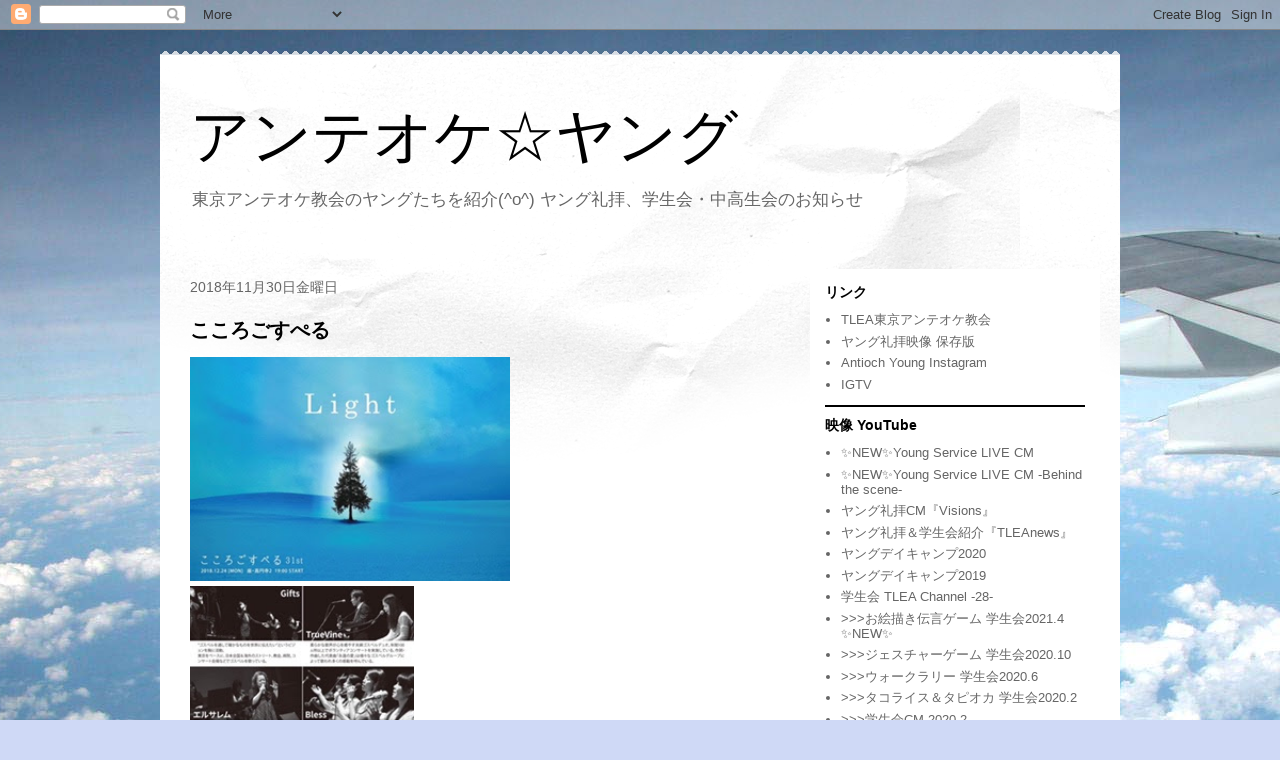

--- FILE ---
content_type: text/html; charset=UTF-8
request_url: https://antiochyoung.blogspot.com/2018/11/
body_size: 19229
content:
<!DOCTYPE html>
<html class='v2' dir='ltr' lang='ja'>
<head>
<link href='https://www.blogger.com/static/v1/widgets/335934321-css_bundle_v2.css' rel='stylesheet' type='text/css'/>
<meta content='width=1100' name='viewport'/>
<meta content='text/html; charset=UTF-8' http-equiv='Content-Type'/>
<meta content='blogger' name='generator'/>
<link href='https://antiochyoung.blogspot.com/favicon.ico' rel='icon' type='image/x-icon'/>
<link href='http://antiochyoung.blogspot.com/2018/11/' rel='canonical'/>
<link rel="alternate" type="application/atom+xml" title="アンテオケ&#9734;ヤング - Atom" href="https://antiochyoung.blogspot.com/feeds/posts/default" />
<link rel="alternate" type="application/rss+xml" title="アンテオケ&#9734;ヤング - RSS" href="https://antiochyoung.blogspot.com/feeds/posts/default?alt=rss" />
<link rel="service.post" type="application/atom+xml" title="アンテオケ&#9734;ヤング - Atom" href="https://www.blogger.com/feeds/959840829750785633/posts/default" />
<!--Can't find substitution for tag [blog.ieCssRetrofitLinks]-->
<meta content='http://antiochyoung.blogspot.com/2018/11/' property='og:url'/>
<meta content='アンテオケ☆ヤング' property='og:title'/>
<meta content='東京アンテオケ教会のヤングたちを紹介(^o^) ヤング礼拝、学生会・中高生会のお知らせ' property='og:description'/>
<title>アンテオケ&#9734;ヤング: 11月 2018</title>
<style id='page-skin-1' type='text/css'><!--
/*
-----------------------------------------------
Blogger Template Style
Name:     Travel
Designer: Sookhee Lee
URL:      www.plyfly.net
----------------------------------------------- */
/* Content
----------------------------------------------- */
body {
font: normal normal 13px 'Trebuchet MS',Trebuchet,sans-serif;
color: #666666;
background: #cfd9f6 url(//themes.googleusercontent.com/image?id=0BwVBOzw_-hbMZDgyZmJiZTMtNWUxNC00NjA1LWJhZWMtODc3ZWQwMzZiYjcz) repeat fixed top center;
}
html body .region-inner {
min-width: 0;
max-width: 100%;
width: auto;
}
a:link {
text-decoration:none;
color: #538cd6;
}
a:visited {
text-decoration:none;
color: #436590;
}
a:hover {
text-decoration:underline;
color: #ff9900;
}
.content-outer .content-cap-top {
height: 5px;
background: transparent url(//www.blogblog.com/1kt/travel/bg_container.png) repeat-x scroll top center;
}
.content-outer {
margin: 0 auto;
padding-top: 20px;
}
.content-inner {
background: #ffffff url(//www.blogblog.com/1kt/travel/bg_container.png) repeat-x scroll top left;
background-position: left -5px;
background-color: #ffffff;
padding: 20px;
}
.main-inner .date-outer {
margin-bottom: 2em;
}
/* Header
----------------------------------------------- */
.header-inner .Header .titlewrapper,
.header-inner .Header .descriptionwrapper {
padding-left: 10px;
padding-right: 10px;
}
.Header h1 {
font: normal normal 60px 'Trebuchet MS',Trebuchet,sans-serif;
color: #000000;
}
.Header h1 a {
color: #000000;
}
.Header .description {
color: #666666;
font-size: 130%;
}
/* Tabs
----------------------------------------------- */
.tabs-inner {
margin: 1em 0 0;
padding: 0;
}
.tabs-inner .section {
margin: 0;
}
.tabs-inner .widget ul {
padding: 0;
background: #000000 none repeat scroll top center;
}
.tabs-inner .widget li {
border: none;
}
.tabs-inner .widget li a {
display: inline-block;
padding: 1em 1.5em;
color: #ffffff;
font: normal bold 16px 'Trebuchet MS',Trebuchet,sans-serif;
}
.tabs-inner .widget li.selected a,
.tabs-inner .widget li a:hover {
position: relative;
z-index: 1;
background: #333333 none repeat scroll top center;
color: #ffffff;
}
/* Headings
----------------------------------------------- */
h2 {
font: normal bold 14px 'Trebuchet MS',Trebuchet,sans-serif;
color: #000000;
}
.main-inner h2.date-header {
font: normal normal 14px 'Trebuchet MS',Trebuchet,sans-serif;
color: #666666;
}
.footer-inner .widget h2,
.sidebar .widget h2 {
padding-bottom: .5em;
}
/* Main
----------------------------------------------- */
.main-inner {
padding: 20px 0;
}
.main-inner .column-center-inner {
padding: 10px 0;
}
.main-inner .column-center-inner .section {
margin: 0 10px;
}
.main-inner .column-right-inner {
margin-left: 20px;
}
.main-inner .fauxcolumn-right-outer .fauxcolumn-inner {
margin-left: 20px;
background: #ffffff none repeat scroll top left;
}
.main-inner .column-left-inner {
margin-right: 20px;
}
.main-inner .fauxcolumn-left-outer .fauxcolumn-inner {
margin-right: 20px;
background: #ffffff none repeat scroll top left;
}
.main-inner .column-left-inner,
.main-inner .column-right-inner {
padding: 15px 0;
}
/* Posts
----------------------------------------------- */
h3.post-title {
margin-top: 20px;
}
h3.post-title a {
font: normal bold 20px 'Trebuchet MS',Trebuchet,sans-serif;
color: #000000;
}
h3.post-title a:hover {
text-decoration: underline;
}
.main-inner .column-center-outer {
background: transparent none repeat scroll top left;
_background-image: none;
}
.post-body {
line-height: 1.4;
position: relative;
}
.post-header {
margin: 0 0 1em;
line-height: 1.6;
}
.post-footer {
margin: .5em 0;
line-height: 1.6;
}
#blog-pager {
font-size: 140%;
}
#comments {
background: #cccccc none repeat scroll top center;
padding: 15px;
}
#comments .comment-author {
padding-top: 1.5em;
}
#comments h4,
#comments .comment-author a,
#comments .comment-timestamp a {
color: #000000;
}
#comments .comment-author:first-child {
padding-top: 0;
border-top: none;
}
.avatar-image-container {
margin: .2em 0 0;
}
/* Comments
----------------------------------------------- */
#comments a {
color: #000000;
}
.comments .comments-content .icon.blog-author {
background-repeat: no-repeat;
background-image: url([data-uri]);
}
.comments .comments-content .loadmore a {
border-top: 1px solid #000000;
border-bottom: 1px solid #000000;
}
.comments .comment-thread.inline-thread {
background: transparent;
}
.comments .continue {
border-top: 2px solid #000000;
}
/* Widgets
----------------------------------------------- */
.sidebar .widget {
border-bottom: 2px solid #000000;
padding-bottom: 10px;
margin: 10px 0;
}
.sidebar .widget:first-child {
margin-top: 0;
}
.sidebar .widget:last-child {
border-bottom: none;
margin-bottom: 0;
padding-bottom: 0;
}
.footer-inner .widget,
.sidebar .widget {
font: normal normal 13px 'Trebuchet MS',Trebuchet,sans-serif;
color: #666666;
}
.sidebar .widget a:link {
color: #666666;
text-decoration: none;
}
.sidebar .widget a:visited {
color: #436590;
}
.sidebar .widget a:hover {
color: #666666;
text-decoration: underline;
}
.footer-inner .widget a:link {
color: #538cd6;
text-decoration: none;
}
.footer-inner .widget a:visited {
color: #436590;
}
.footer-inner .widget a:hover {
color: #538cd6;
text-decoration: underline;
}
.widget .zippy {
color: #000000;
}
.footer-inner {
background: transparent none repeat scroll top center;
}
/* Mobile
----------------------------------------------- */
body.mobile  {
background-size: 100% auto;
}
body.mobile .AdSense {
margin: 0 -10px;
}
.mobile .body-fauxcolumn-outer {
background: transparent none repeat scroll top left;
}
.mobile .footer-inner .widget a:link {
color: #666666;
text-decoration: none;
}
.mobile .footer-inner .widget a:visited {
color: #436590;
}
.mobile-post-outer a {
color: #000000;
}
.mobile-link-button {
background-color: #538cd6;
}
.mobile-link-button a:link, .mobile-link-button a:visited {
color: #ffffff;
}
.mobile-index-contents {
color: #666666;
}
.mobile .tabs-inner .PageList .widget-content {
background: #333333 none repeat scroll top center;
color: #ffffff;
}
.mobile .tabs-inner .PageList .widget-content .pagelist-arrow {
border-left: 1px solid #ffffff;
}

--></style>
<style id='template-skin-1' type='text/css'><!--
body {
min-width: 960px;
}
.content-outer, .content-fauxcolumn-outer, .region-inner {
min-width: 960px;
max-width: 960px;
_width: 960px;
}
.main-inner .columns {
padding-left: 0;
padding-right: 310px;
}
.main-inner .fauxcolumn-center-outer {
left: 0;
right: 310px;
/* IE6 does not respect left and right together */
_width: expression(this.parentNode.offsetWidth -
parseInt("0") -
parseInt("310px") + 'px');
}
.main-inner .fauxcolumn-left-outer {
width: 0;
}
.main-inner .fauxcolumn-right-outer {
width: 310px;
}
.main-inner .column-left-outer {
width: 0;
right: 100%;
margin-left: -0;
}
.main-inner .column-right-outer {
width: 310px;
margin-right: -310px;
}
#layout {
min-width: 0;
}
#layout .content-outer {
min-width: 0;
width: 800px;
}
#layout .region-inner {
min-width: 0;
width: auto;
}
body#layout div.add_widget {
padding: 8px;
}
body#layout div.add_widget a {
margin-left: 32px;
}
--></style>
<style>
    body {background-image:url(\/\/themes.googleusercontent.com\/image?id=0BwVBOzw_-hbMZDgyZmJiZTMtNWUxNC00NjA1LWJhZWMtODc3ZWQwMzZiYjcz);}
    
@media (max-width: 200px) { body {background-image:url(\/\/themes.googleusercontent.com\/image?id=0BwVBOzw_-hbMZDgyZmJiZTMtNWUxNC00NjA1LWJhZWMtODc3ZWQwMzZiYjcz&options=w200);}}
@media (max-width: 400px) and (min-width: 201px) { body {background-image:url(\/\/themes.googleusercontent.com\/image?id=0BwVBOzw_-hbMZDgyZmJiZTMtNWUxNC00NjA1LWJhZWMtODc3ZWQwMzZiYjcz&options=w400);}}
@media (max-width: 800px) and (min-width: 401px) { body {background-image:url(\/\/themes.googleusercontent.com\/image?id=0BwVBOzw_-hbMZDgyZmJiZTMtNWUxNC00NjA1LWJhZWMtODc3ZWQwMzZiYjcz&options=w800);}}
@media (max-width: 1200px) and (min-width: 801px) { body {background-image:url(\/\/themes.googleusercontent.com\/image?id=0BwVBOzw_-hbMZDgyZmJiZTMtNWUxNC00NjA1LWJhZWMtODc3ZWQwMzZiYjcz&options=w1200);}}
/* Last tag covers anything over one higher than the previous max-size cap. */
@media (min-width: 1201px) { body {background-image:url(\/\/themes.googleusercontent.com\/image?id=0BwVBOzw_-hbMZDgyZmJiZTMtNWUxNC00NjA1LWJhZWMtODc3ZWQwMzZiYjcz&options=w1600);}}
  </style>
<link href='https://www.blogger.com/dyn-css/authorization.css?targetBlogID=959840829750785633&amp;zx=0647f029-acc8-460c-a6f5-2e8f949fc4bc' media='none' onload='if(media!=&#39;all&#39;)media=&#39;all&#39;' rel='stylesheet'/><noscript><link href='https://www.blogger.com/dyn-css/authorization.css?targetBlogID=959840829750785633&amp;zx=0647f029-acc8-460c-a6f5-2e8f949fc4bc' rel='stylesheet'/></noscript>
<meta name='google-adsense-platform-account' content='ca-host-pub-1556223355139109'/>
<meta name='google-adsense-platform-domain' content='blogspot.com'/>

</head>
<body class='loading variant-flight'>
<div class='navbar section' id='navbar' name='Navbar'><div class='widget Navbar' data-version='1' id='Navbar1'><script type="text/javascript">
    function setAttributeOnload(object, attribute, val) {
      if(window.addEventListener) {
        window.addEventListener('load',
          function(){ object[attribute] = val; }, false);
      } else {
        window.attachEvent('onload', function(){ object[attribute] = val; });
      }
    }
  </script>
<div id="navbar-iframe-container"></div>
<script type="text/javascript" src="https://apis.google.com/js/platform.js"></script>
<script type="text/javascript">
      gapi.load("gapi.iframes:gapi.iframes.style.bubble", function() {
        if (gapi.iframes && gapi.iframes.getContext) {
          gapi.iframes.getContext().openChild({
              url: 'https://www.blogger.com/navbar/959840829750785633?origin\x3dhttps://antiochyoung.blogspot.com',
              where: document.getElementById("navbar-iframe-container"),
              id: "navbar-iframe"
          });
        }
      });
    </script><script type="text/javascript">
(function() {
var script = document.createElement('script');
script.type = 'text/javascript';
script.src = '//pagead2.googlesyndication.com/pagead/js/google_top_exp.js';
var head = document.getElementsByTagName('head')[0];
if (head) {
head.appendChild(script);
}})();
</script>
</div></div>
<div class='body-fauxcolumns'>
<div class='fauxcolumn-outer body-fauxcolumn-outer'>
<div class='cap-top'>
<div class='cap-left'></div>
<div class='cap-right'></div>
</div>
<div class='fauxborder-left'>
<div class='fauxborder-right'></div>
<div class='fauxcolumn-inner'>
</div>
</div>
<div class='cap-bottom'>
<div class='cap-left'></div>
<div class='cap-right'></div>
</div>
</div>
</div>
<div class='content'>
<div class='content-fauxcolumns'>
<div class='fauxcolumn-outer content-fauxcolumn-outer'>
<div class='cap-top'>
<div class='cap-left'></div>
<div class='cap-right'></div>
</div>
<div class='fauxborder-left'>
<div class='fauxborder-right'></div>
<div class='fauxcolumn-inner'>
</div>
</div>
<div class='cap-bottom'>
<div class='cap-left'></div>
<div class='cap-right'></div>
</div>
</div>
</div>
<div class='content-outer'>
<div class='content-cap-top cap-top'>
<div class='cap-left'></div>
<div class='cap-right'></div>
</div>
<div class='fauxborder-left content-fauxborder-left'>
<div class='fauxborder-right content-fauxborder-right'></div>
<div class='content-inner'>
<header>
<div class='header-outer'>
<div class='header-cap-top cap-top'>
<div class='cap-left'></div>
<div class='cap-right'></div>
</div>
<div class='fauxborder-left header-fauxborder-left'>
<div class='fauxborder-right header-fauxborder-right'></div>
<div class='region-inner header-inner'>
<div class='header section' id='header' name='ヘッダー'><div class='widget Header' data-version='1' id='Header1'>
<div id='header-inner'>
<div class='titlewrapper'>
<h1 class='title'>
<a href='https://antiochyoung.blogspot.com/'>
アンテオケ&#9734;ヤング
</a>
</h1>
</div>
<div class='descriptionwrapper'>
<p class='description'><span>東京アンテオケ教会のヤングたちを紹介(^o^) ヤング礼拝&#12289;学生会&#12539;中高生会のお知らせ</span></p>
</div>
</div>
</div></div>
</div>
</div>
<div class='header-cap-bottom cap-bottom'>
<div class='cap-left'></div>
<div class='cap-right'></div>
</div>
</div>
</header>
<div class='tabs-outer'>
<div class='tabs-cap-top cap-top'>
<div class='cap-left'></div>
<div class='cap-right'></div>
</div>
<div class='fauxborder-left tabs-fauxborder-left'>
<div class='fauxborder-right tabs-fauxborder-right'></div>
<div class='region-inner tabs-inner'>
<div class='tabs no-items section' id='crosscol' name='Cross-Column'></div>
<div class='tabs no-items section' id='crosscol-overflow' name='Cross-Column 2'></div>
</div>
</div>
<div class='tabs-cap-bottom cap-bottom'>
<div class='cap-left'></div>
<div class='cap-right'></div>
</div>
</div>
<div class='main-outer'>
<div class='main-cap-top cap-top'>
<div class='cap-left'></div>
<div class='cap-right'></div>
</div>
<div class='fauxborder-left main-fauxborder-left'>
<div class='fauxborder-right main-fauxborder-right'></div>
<div class='region-inner main-inner'>
<div class='columns fauxcolumns'>
<div class='fauxcolumn-outer fauxcolumn-center-outer'>
<div class='cap-top'>
<div class='cap-left'></div>
<div class='cap-right'></div>
</div>
<div class='fauxborder-left'>
<div class='fauxborder-right'></div>
<div class='fauxcolumn-inner'>
</div>
</div>
<div class='cap-bottom'>
<div class='cap-left'></div>
<div class='cap-right'></div>
</div>
</div>
<div class='fauxcolumn-outer fauxcolumn-left-outer'>
<div class='cap-top'>
<div class='cap-left'></div>
<div class='cap-right'></div>
</div>
<div class='fauxborder-left'>
<div class='fauxborder-right'></div>
<div class='fauxcolumn-inner'>
</div>
</div>
<div class='cap-bottom'>
<div class='cap-left'></div>
<div class='cap-right'></div>
</div>
</div>
<div class='fauxcolumn-outer fauxcolumn-right-outer'>
<div class='cap-top'>
<div class='cap-left'></div>
<div class='cap-right'></div>
</div>
<div class='fauxborder-left'>
<div class='fauxborder-right'></div>
<div class='fauxcolumn-inner'>
</div>
</div>
<div class='cap-bottom'>
<div class='cap-left'></div>
<div class='cap-right'></div>
</div>
</div>
<!-- corrects IE6 width calculation -->
<div class='columns-inner'>
<div class='column-center-outer'>
<div class='column-center-inner'>
<div class='main section' id='main' name='メイン'><div class='widget Blog' data-version='1' id='Blog1'>
<div class='blog-posts hfeed'>

          <div class="date-outer">
        
<h2 class='date-header'><span>2018年11月30日金曜日</span></h2>

          <div class="date-posts">
        
<div class='post-outer'>
<div class='post hentry uncustomized-post-template' itemprop='blogPost' itemscope='itemscope' itemtype='http://schema.org/BlogPosting'>
<meta content='https://blogger.googleusercontent.com/img/b/R29vZ2xl/AVvXsEgWF4sE3bhGcbxbtqd_3TATKs2VxlmxiNfEuy6jsaPpHs-F0NHBIIOf2WADRxwbciCSjFSyTn5mdXWoh8StOnWCMj0GuuiKdpNvWH7_ULdbLBeMVZgSoZMEMtE-bDQPyh34IS-pPy-EYH0/s320/img_9064-2.jpg' itemprop='image_url'/>
<meta content='959840829750785633' itemprop='blogId'/>
<meta content='3684624823323237881' itemprop='postId'/>
<a name='3684624823323237881'></a>
<h3 class='post-title entry-title' itemprop='name'>
<a href='https://antiochyoung.blogspot.com/2018/11/blog-post_30.html'>こころごすぺる</a>
</h3>
<div class='post-header'>
<div class='post-header-line-1'></div>
</div>
<div class='post-body entry-content' id='post-body-3684624823323237881' itemprop='description articleBody'>
<a href="https://blogger.googleusercontent.com/img/b/R29vZ2xl/AVvXsEgWF4sE3bhGcbxbtqd_3TATKs2VxlmxiNfEuy6jsaPpHs-F0NHBIIOf2WADRxwbciCSjFSyTn5mdXWoh8StOnWCMj0GuuiKdpNvWH7_ULdbLBeMVZgSoZMEMtE-bDQPyh34IS-pPy-EYH0/s1600/img_9064-2.jpg" imageanchor="1"><img border="0" data-original-height="210" data-original-width="300" height="224" src="https://blogger.googleusercontent.com/img/b/R29vZ2xl/AVvXsEgWF4sE3bhGcbxbtqd_3TATKs2VxlmxiNfEuy6jsaPpHs-F0NHBIIOf2WADRxwbciCSjFSyTn5mdXWoh8StOnWCMj0GuuiKdpNvWH7_ULdbLBeMVZgSoZMEMtE-bDQPyh34IS-pPy-EYH0/s320/img_9064-2.jpg" width="320" /></a><br />
<a href="https://blogger.googleusercontent.com/img/b/R29vZ2xl/AVvXsEiwbVpBW-5GMHbJNNrkWzdwoB2uSv9uAmTf1l0CHtnvNiA3nIIRAc3OlL_3fRwRhHFwlEDUywp7YnYUp8DygWqHpbEXLFY6YEDyrdvBhC8xwLc3NKUel_8RoBFHuR9tcea58zSesaSt0QU/s1600/img_9063-2.jpg" imageanchor="1"><img border="0" data-original-height="300" data-original-width="210" height="320" src="https://blogger.googleusercontent.com/img/b/R29vZ2xl/AVvXsEiwbVpBW-5GMHbJNNrkWzdwoB2uSv9uAmTf1l0CHtnvNiA3nIIRAc3OlL_3fRwRhHFwlEDUywp7YnYUp8DygWqHpbEXLFY6YEDyrdvBhC8xwLc3NKUel_8RoBFHuR9tcea58zSesaSt0QU/s320/img_9063-2.jpg" width="224" /></a><br />
12/24日(月&#12539;祝) にゴスペルコンサートが行われます&#65281;<br />
&#12300;座&#12539;高円寺2&#12301;で19時からです&#65281;<br />
ぜひお越しください&#65374;(^o^)/<br />
<br />
大人 前売1500円&#65295;当日2000円<br />
中高生 前売1000円&#65295;当日1400円<br />
小学生 前売500円&#65295;当日700円<br />
<a href="http://gospelconcert.jp/" target="_blank">http://gospelconcert.jp/</a>
<div style='clear: both;'></div>
</div>
<div class='post-footer'>
<div class='post-footer-line post-footer-line-1'>
<span class='post-author vcard'>
投稿者
<span class='fn' itemprop='author' itemscope='itemscope' itemtype='http://schema.org/Person'>
<meta content='https://www.blogger.com/profile/10371675394471774068' itemprop='url'/>
<a class='g-profile' href='https://www.blogger.com/profile/10371675394471774068' rel='author' title='author profile'>
<span itemprop='name'>アンテオケ&#9734;ヤング</span>
</a>
</span>
</span>
<span class='post-timestamp'>
時刻:
<meta content='http://antiochyoung.blogspot.com/2018/11/blog-post_30.html' itemprop='url'/>
<a class='timestamp-link' href='https://antiochyoung.blogspot.com/2018/11/blog-post_30.html' rel='bookmark' title='permanent link'><abbr class='published' itemprop='datePublished' title='2018-11-30T12:00:00+09:00'>11/30/2018</abbr></a>
</span>
<span class='post-comment-link'>
</span>
<span class='post-icons'>
<span class='item-control blog-admin pid-943187721'>
<a href='https://www.blogger.com/post-edit.g?blogID=959840829750785633&postID=3684624823323237881&from=pencil' title='投稿を編集'>
<img alt='' class='icon-action' height='18' src='https://resources.blogblog.com/img/icon18_edit_allbkg.gif' width='18'/>
</a>
</span>
</span>
<div class='post-share-buttons goog-inline-block'>
<a class='goog-inline-block share-button sb-email' href='https://www.blogger.com/share-post.g?blogID=959840829750785633&postID=3684624823323237881&target=email' target='_blank' title='メールで送信'><span class='share-button-link-text'>メールで送信</span></a><a class='goog-inline-block share-button sb-blog' href='https://www.blogger.com/share-post.g?blogID=959840829750785633&postID=3684624823323237881&target=blog' onclick='window.open(this.href, "_blank", "height=270,width=475"); return false;' target='_blank' title='BlogThis!'><span class='share-button-link-text'>BlogThis!</span></a><a class='goog-inline-block share-button sb-twitter' href='https://www.blogger.com/share-post.g?blogID=959840829750785633&postID=3684624823323237881&target=twitter' target='_blank' title='X で共有'><span class='share-button-link-text'>X で共有</span></a><a class='goog-inline-block share-button sb-facebook' href='https://www.blogger.com/share-post.g?blogID=959840829750785633&postID=3684624823323237881&target=facebook' onclick='window.open(this.href, "_blank", "height=430,width=640"); return false;' target='_blank' title='Facebook で共有する'><span class='share-button-link-text'>Facebook で共有する</span></a><a class='goog-inline-block share-button sb-pinterest' href='https://www.blogger.com/share-post.g?blogID=959840829750785633&postID=3684624823323237881&target=pinterest' target='_blank' title='Pinterest に共有'><span class='share-button-link-text'>Pinterest に共有</span></a>
</div>
</div>
<div class='post-footer-line post-footer-line-2'>
<span class='post-labels'>
</span>
</div>
<div class='post-footer-line post-footer-line-3'>
<span class='post-location'>
</span>
</div>
</div>
</div>
</div>

          </div></div>
        

          <div class="date-outer">
        
<h2 class='date-header'><span>2018年11月29日木曜日</span></h2>

          <div class="date-posts">
        
<div class='post-outer'>
<div class='post hentry uncustomized-post-template' itemprop='blogPost' itemscope='itemscope' itemtype='http://schema.org/BlogPosting'>
<meta content='https://blogger.googleusercontent.com/img/b/R29vZ2xl/AVvXsEjB_Xe0KO_l5Q80jslR5l08otMYxm1A4FXR8BfT3VEhPqieZJV-0A6SMhEfZvTlcFdPfovHE0rQIVrp2RqRseqMpuPTfGilW8JUfe075l9L2EocgUfQQTepMhBBfxu0tOUF7FyG1DfX9p8/s320/20181125_181201_0116.jpg' itemprop='image_url'/>
<meta content='959840829750785633' itemprop='blogId'/>
<meta content='8728478698150144414' itemprop='postId'/>
<a name='8728478698150144414'></a>
<h3 class='post-title entry-title' itemprop='name'>
<a href='https://antiochyoung.blogspot.com/2018/11/blog-post_29.html'>学生会</a>
</h3>
<div class='post-header'>
<div class='post-header-line-1'></div>
</div>
<div class='post-body entry-content' id='post-body-8728478698150144414' itemprop='description articleBody'>
11月の学生会は鍋料理でした&#65281;<br />
&#12300;キムチ鍋&#12301;と&#12300;豆乳鍋&#12301;美味しくいただきました&#65374;(^o^)<br />
<a href="https://blogger.googleusercontent.com/img/b/R29vZ2xl/AVvXsEjB_Xe0KO_l5Q80jslR5l08otMYxm1A4FXR8BfT3VEhPqieZJV-0A6SMhEfZvTlcFdPfovHE0rQIVrp2RqRseqMpuPTfGilW8JUfe075l9L2EocgUfQQTepMhBBfxu0tOUF7FyG1DfX9p8/s1600/20181125_181201_0116.jpg" imageanchor="1"><img border="0" data-original-height="900" data-original-width="1600" height="180" src="https://blogger.googleusercontent.com/img/b/R29vZ2xl/AVvXsEjB_Xe0KO_l5Q80jslR5l08otMYxm1A4FXR8BfT3VEhPqieZJV-0A6SMhEfZvTlcFdPfovHE0rQIVrp2RqRseqMpuPTfGilW8JUfe075l9L2EocgUfQQTepMhBBfxu0tOUF7FyG1DfX9p8/s320/20181125_181201_0116.jpg" width="320" /></a><br />
<a href="https://blogger.googleusercontent.com/img/b/R29vZ2xl/AVvXsEjFZh4lH2DY3BR4fKDJE3q5bwS1wcSJPCN5SUcz1Utj7o26I89huNK5YV32JcXTQz-OtogTneVGWycz6EbI2fcK8amZ-trFoxqq0JTXytWq682PZKDkOdmuULr8utF34CY3Zu89TzBumTQ/s1600/20181125_181201_0133.jpg" imageanchor="1"><img border="0" data-original-height="900" data-original-width="1600" height="180" src="https://blogger.googleusercontent.com/img/b/R29vZ2xl/AVvXsEjFZh4lH2DY3BR4fKDJE3q5bwS1wcSJPCN5SUcz1Utj7o26I89huNK5YV32JcXTQz-OtogTneVGWycz6EbI2fcK8amZ-trFoxqq0JTXytWq682PZKDkOdmuULr8utF34CY3Zu89TzBumTQ/s320/20181125_181201_0133.jpg" width="320" /></a><br />
<a href="https://blogger.googleusercontent.com/img/b/R29vZ2xl/AVvXsEgvPpL6YBwoqmll9p7cq0ZrttCy2dMtx5vAQ-wFQYOseHWGb9j_SoVqgvD5Iv3xYVWUi9RdYz92EIhA5jmul2qUReuFmRJjT-kvMFH1zpHbCkQRMjg_Cd5RUyi-OoHDtz72EWyH5ZXt6dQ/s1600/20181125_181201_0135.jpg" imageanchor="1"><img border="0" data-original-height="1600" data-original-width="900" height="320" src="https://blogger.googleusercontent.com/img/b/R29vZ2xl/AVvXsEgvPpL6YBwoqmll9p7cq0ZrttCy2dMtx5vAQ-wFQYOseHWGb9j_SoVqgvD5Iv3xYVWUi9RdYz92EIhA5jmul2qUReuFmRJjT-kvMFH1zpHbCkQRMjg_Cd5RUyi-OoHDtz72EWyH5ZXt6dQ/s320/20181125_181201_0135.jpg" width="180" /></a><br />
<a href="https://blogger.googleusercontent.com/img/b/R29vZ2xl/AVvXsEiuk3jQblQYxn2HZnkaK55-Zkd_dGhJcRpLFdV5vlZFzHnGpPinHi3SVDB70MV8KBnIkLxxruYpZAM2xE_-y7KWF4ho3FSR7UI71xVZEfisBz86iSjS98r9ohBEVBnPUG38yaOKrZwe2a8/s1600/20181125_181201_0001.jpg" imageanchor="1"><img border="0" data-original-height="900" data-original-width="1600" height="180" src="https://blogger.googleusercontent.com/img/b/R29vZ2xl/AVvXsEiuk3jQblQYxn2HZnkaK55-Zkd_dGhJcRpLFdV5vlZFzHnGpPinHi3SVDB70MV8KBnIkLxxruYpZAM2xE_-y7KWF4ho3FSR7UI71xVZEfisBz86iSjS98r9ohBEVBnPUG38yaOKrZwe2a8/s320/20181125_181201_0001.jpg" width="320" /></a><br />
<a href="https://blogger.googleusercontent.com/img/b/R29vZ2xl/AVvXsEhwmi14eD2HflJeMkUAMXIUNcVKENhkrX0-uHI211W9iuKwkupNCrJkrIVdLkUnVa6C3QSMtmluhmL2OI3GXvee9mS8FpyKwjMjES1RUyc2EpJ247Z2l7wO8O8Tl9XGX2TAC4SdBs0Q9Ho/s1600/20181125_181201_0002.jpg" imageanchor="1"><img border="0" data-original-height="900" data-original-width="1600" height="180" src="https://blogger.googleusercontent.com/img/b/R29vZ2xl/AVvXsEhwmi14eD2HflJeMkUAMXIUNcVKENhkrX0-uHI211W9iuKwkupNCrJkrIVdLkUnVa6C3QSMtmluhmL2OI3GXvee9mS8FpyKwjMjES1RUyc2EpJ247Z2l7wO8O8Tl9XGX2TAC4SdBs0Q9Ho/s320/20181125_181201_0002.jpg" width="320" /></a><br />
<a href="https://blogger.googleusercontent.com/img/b/R29vZ2xl/AVvXsEg_704bvhFGEEB5xQOenxeR4FUzatXYsnPthBAsOMNQiR5waK7Rfsvc0bj7EadhVFkFuBWekTjCQJZtRbCwHjufw3_SFTsbg8vcRjjPN4l55q8G26NgF30ToqQAgzaR72tXdkbSp3613Jc/s1600/20181125_181201_0009.jpg" imageanchor="1"><img border="0" data-original-height="900" data-original-width="1600" height="180" src="https://blogger.googleusercontent.com/img/b/R29vZ2xl/AVvXsEg_704bvhFGEEB5xQOenxeR4FUzatXYsnPthBAsOMNQiR5waK7Rfsvc0bj7EadhVFkFuBWekTjCQJZtRbCwHjufw3_SFTsbg8vcRjjPN4l55q8G26NgF30ToqQAgzaR72tXdkbSp3613Jc/s320/20181125_181201_0009.jpg" width="320" /></a><br />
<a href="https://blogger.googleusercontent.com/img/b/R29vZ2xl/AVvXsEjcsHWFA5xFdR94rAviBCOeNbEaKO5IB9PZQiVSGyIcAUSEnnBZOKNo6fBuF4jICDNodKwPDG6e5wM7KS133DsAUaIGa-8OereTBX0KVyi3MpZdMbesw5O-5BwZJdSC3PvbeFRIoA0q-Rw/s1600/20181125_181201_0010.jpg" imageanchor="1"><img border="0" data-original-height="900" data-original-width="1600" height="180" src="https://blogger.googleusercontent.com/img/b/R29vZ2xl/AVvXsEjcsHWFA5xFdR94rAviBCOeNbEaKO5IB9PZQiVSGyIcAUSEnnBZOKNo6fBuF4jICDNodKwPDG6e5wM7KS133DsAUaIGa-8OereTBX0KVyi3MpZdMbesw5O-5BwZJdSC3PvbeFRIoA0q-Rw/s320/20181125_181201_0010.jpg" width="320" /></a><br />
<a href="https://blogger.googleusercontent.com/img/b/R29vZ2xl/AVvXsEhZJ4N49VLCQ2lXDkdxO9V63zLksgYyGaPeLrOuKHKOeEniB-hBcA2mUPsCLgKsUKvTRYU-2RQBbz5Hxa4RDMxLpV5KjnGM2PnOlEJyeHo10L7oD-ufkF_l23OxxArLQR5dHfoVcBsKfMs/s1600/20181125_181201_0011.jpg" imageanchor="1"><img border="0" data-original-height="900" data-original-width="1600" height="180" src="https://blogger.googleusercontent.com/img/b/R29vZ2xl/AVvXsEhZJ4N49VLCQ2lXDkdxO9V63zLksgYyGaPeLrOuKHKOeEniB-hBcA2mUPsCLgKsUKvTRYU-2RQBbz5Hxa4RDMxLpV5KjnGM2PnOlEJyeHo10L7oD-ufkF_l23OxxArLQR5dHfoVcBsKfMs/s320/20181125_181201_0011.jpg" width="320" /></a><br />
<a href="https://blogger.googleusercontent.com/img/b/R29vZ2xl/AVvXsEi0bNN2Bj2xQPmsQu3IwDl1xUAF-nqIB938YXKWcyiU4TYxtT5531kV0OMXCXilA4uSIjrHwEW-Gwyb6rNyFrl9d4kYDHVmTNnhJDP00orx5UzM-H0I2r-ds3dUkDjMLLR-0e5fe6xcoZQ/s1600/20181125_181201_0012.jpg" imageanchor="1"><img border="0" data-original-height="900" data-original-width="1600" height="180" src="https://blogger.googleusercontent.com/img/b/R29vZ2xl/AVvXsEi0bNN2Bj2xQPmsQu3IwDl1xUAF-nqIB938YXKWcyiU4TYxtT5531kV0OMXCXilA4uSIjrHwEW-Gwyb6rNyFrl9d4kYDHVmTNnhJDP00orx5UzM-H0I2r-ds3dUkDjMLLR-0e5fe6xcoZQ/s320/20181125_181201_0012.jpg" width="320" /></a><br />
<a href="https://blogger.googleusercontent.com/img/b/R29vZ2xl/AVvXsEjohvXsRmrrAnEMScQ0zpT55jsCruQP-t33VkHBQO8w-Cq4jJSkAMAQYz9KU9v8gJ9hmtPcnGVININPzzEiRVYp4pR3vLPnBrhm-kCWvJ1-2aohbov4vZ52G9EKzVxULgNMk9zjG0mqo4c/s1600/20181125_181201_0013.jpg" imageanchor="1"><img border="0" data-original-height="900" data-original-width="1600" height="180" src="https://blogger.googleusercontent.com/img/b/R29vZ2xl/AVvXsEjohvXsRmrrAnEMScQ0zpT55jsCruQP-t33VkHBQO8w-Cq4jJSkAMAQYz9KU9v8gJ9hmtPcnGVININPzzEiRVYp4pR3vLPnBrhm-kCWvJ1-2aohbov4vZ52G9EKzVxULgNMk9zjG0mqo4c/s320/20181125_181201_0013.jpg" width="320" /></a><br />
<a href="https://blogger.googleusercontent.com/img/b/R29vZ2xl/AVvXsEjifUIzlVwEz5QivQxXXHbpsHbzCTbj2y2UMlETgUuc_6rG2hwQP90YwmTy-JXKTimbV73FbkdbAJ5JMPs-UBTOdEOh72230GiSIPdgYHHWKfHDxC4QvBakdBsXCoANi4ztJuWz7TvQotc/s1600/20181125_181201_0014.jpg" imageanchor="1"><img border="0" data-original-height="900" data-original-width="1600" height="180" src="https://blogger.googleusercontent.com/img/b/R29vZ2xl/AVvXsEjifUIzlVwEz5QivQxXXHbpsHbzCTbj2y2UMlETgUuc_6rG2hwQP90YwmTy-JXKTimbV73FbkdbAJ5JMPs-UBTOdEOh72230GiSIPdgYHHWKfHDxC4QvBakdBsXCoANi4ztJuWz7TvQotc/s320/20181125_181201_0014.jpg" width="320" /></a><br />
<a href="https://blogger.googleusercontent.com/img/b/R29vZ2xl/AVvXsEgszbaG259zVk8Ddzdymdcdhd-fPyPXfbH7znf8foTmMaekSvoqfHlJwmI4BdPLrqIkzQu910HAba8zdE0ANcqO0QgIo4ZN4R9t4oZhhClnhrUbUOB8YH2WFRxUrJg5BSjIIGRnfr7WGkA/s1600/20181125_181201_0017.jpg" imageanchor="1"><img border="0" data-original-height="900" data-original-width="1600" height="180" src="https://blogger.googleusercontent.com/img/b/R29vZ2xl/AVvXsEgszbaG259zVk8Ddzdymdcdhd-fPyPXfbH7znf8foTmMaekSvoqfHlJwmI4BdPLrqIkzQu910HAba8zdE0ANcqO0QgIo4ZN4R9t4oZhhClnhrUbUOB8YH2WFRxUrJg5BSjIIGRnfr7WGkA/s320/20181125_181201_0017.jpg" width="320" /></a><br />
<a href="https://blogger.googleusercontent.com/img/b/R29vZ2xl/AVvXsEhccwoMkCue4P-fiFlsRnwcB0eWRArPplQOVNQMSX4QipXkb8zYB9key3Ii3buhfJ8izer5Wb06ZU5csYGB1sCbRLHJG1_Gp7zzZ830umf8LQ7VIwvBBIMFd77NYd1HG9Lw6moBhMP2T5k/s1600/20181125_181201_0018.jpg" imageanchor="1"><img border="0" data-original-height="900" data-original-width="1600" height="180" src="https://blogger.googleusercontent.com/img/b/R29vZ2xl/AVvXsEhccwoMkCue4P-fiFlsRnwcB0eWRArPplQOVNQMSX4QipXkb8zYB9key3Ii3buhfJ8izer5Wb06ZU5csYGB1sCbRLHJG1_Gp7zzZ830umf8LQ7VIwvBBIMFd77NYd1HG9Lw6moBhMP2T5k/s320/20181125_181201_0018.jpg" width="320" /></a><br />
<a href="https://blogger.googleusercontent.com/img/b/R29vZ2xl/AVvXsEjHonRPmn3owEJhxOj_wY9MnbLJuvccal5LEprdtCXqqr_5Wak1H0y_d392x0kh7dwoxwZ_BQvcuVeWubHXU0Jj2QZpHdfA00_V215b7SjKASKg7AgKryzMiaaxeAQXuQKsE44UNUq6Ow0/s1600/20181125_181201_0019.jpg" imageanchor="1"><img border="0" data-original-height="900" data-original-width="1600" height="180" src="https://blogger.googleusercontent.com/img/b/R29vZ2xl/AVvXsEjHonRPmn3owEJhxOj_wY9MnbLJuvccal5LEprdtCXqqr_5Wak1H0y_d392x0kh7dwoxwZ_BQvcuVeWubHXU0Jj2QZpHdfA00_V215b7SjKASKg7AgKryzMiaaxeAQXuQKsE44UNUq6Ow0/s320/20181125_181201_0019.jpg" width="320" /></a><br />
<a href="https://blogger.googleusercontent.com/img/b/R29vZ2xl/AVvXsEgog6LQPlZTz8hUIlMrqZt1DjURWD2fL1X_iDPhgoVBW0FXoW5K5PZwed2XR-SBDY4oZrMMNzHbzbZGmn79KMkgn6W4kDm3TCZKu1wHtqXemB6kj2Cg_1LtX61NgsYNqS-yFhN_ilo6YlY/s1600/20181125_181201_0020.jpg" imageanchor="1"><img border="0" data-original-height="1600" data-original-width="900" height="320" src="https://blogger.googleusercontent.com/img/b/R29vZ2xl/AVvXsEgog6LQPlZTz8hUIlMrqZt1DjURWD2fL1X_iDPhgoVBW0FXoW5K5PZwed2XR-SBDY4oZrMMNzHbzbZGmn79KMkgn6W4kDm3TCZKu1wHtqXemB6kj2Cg_1LtX61NgsYNqS-yFhN_ilo6YlY/s320/20181125_181201_0020.jpg" width="180" /></a><br />
<a href="https://blogger.googleusercontent.com/img/b/R29vZ2xl/AVvXsEi3dU2N3hT1oKDmJkRsUhyaxaluxR1OFG8nGVie-9dMLF-9ZGRy6xxSpMsPgZeLFcBiqvSDKKB2An7V7K4ytdWiInmkkiOKFhLvBc8P6sCUg7MILiwUZ2aLbixr28KxUVfAk4qXMOFzfSo/s1600/20181125_181201_0021.jpg" imageanchor="1"><img border="0" data-original-height="900" data-original-width="1600" height="180" src="https://blogger.googleusercontent.com/img/b/R29vZ2xl/AVvXsEi3dU2N3hT1oKDmJkRsUhyaxaluxR1OFG8nGVie-9dMLF-9ZGRy6xxSpMsPgZeLFcBiqvSDKKB2An7V7K4ytdWiInmkkiOKFhLvBc8P6sCUg7MILiwUZ2aLbixr28KxUVfAk4qXMOFzfSo/s320/20181125_181201_0021.jpg" width="320" /></a><br />
<a href="https://blogger.googleusercontent.com/img/b/R29vZ2xl/AVvXsEjiEixzpxkqkCsRxWob7Sgbc3M0Qj8hQ1iE5Y3icztmtw1wuuSU4V2h-bmFADx8ajDRmMUeZY8USp6XcTgYXiSw1O4zYdKanSbpi21zqmaxWC0hPqEjR2Axz7h3FDCvE48y14gTZXfX8lQ/s1600/20181125_181201_0025.jpg" imageanchor="1"><img border="0" data-original-height="900" data-original-width="1600" height="180" src="https://blogger.googleusercontent.com/img/b/R29vZ2xl/AVvXsEjiEixzpxkqkCsRxWob7Sgbc3M0Qj8hQ1iE5Y3icztmtw1wuuSU4V2h-bmFADx8ajDRmMUeZY8USp6XcTgYXiSw1O4zYdKanSbpi21zqmaxWC0hPqEjR2Axz7h3FDCvE48y14gTZXfX8lQ/s320/20181125_181201_0025.jpg" width="320" /></a><br />
<a href="https://blogger.googleusercontent.com/img/b/R29vZ2xl/AVvXsEiJHus4SLt2bSvDCBuGZuZR6ZJKxlISVE1MU96eaHiUb7Id6RbEpL4RAoB2xvrkLvqNgP51SiqUJlzKLrTf0SL3Eznf21E0t33up4Berd-RfsU6RBRQxZz5iQU1nOAynrRnek2QdJDsAeQ/s1600/20181125_181201_0029.jpg" imageanchor="1"><img border="0" data-original-height="900" data-original-width="1600" height="180" src="https://blogger.googleusercontent.com/img/b/R29vZ2xl/AVvXsEiJHus4SLt2bSvDCBuGZuZR6ZJKxlISVE1MU96eaHiUb7Id6RbEpL4RAoB2xvrkLvqNgP51SiqUJlzKLrTf0SL3Eznf21E0t33up4Berd-RfsU6RBRQxZz5iQU1nOAynrRnek2QdJDsAeQ/s320/20181125_181201_0029.jpg" width="320" /></a><br />
<a href="https://blogger.googleusercontent.com/img/b/R29vZ2xl/AVvXsEj-dhbJJoaH7Cruopc54pixRSl9-4M4RYYPoq_5SsfJwFJ6NVMemNmnJAiJUBElvzf43wxJMK03r42aXlMrf1Xy5YoTuS309pyrU47_7qKRUyZGitSWnDF7r2-bXGYa38MnQk1JItXeut0/s1600/20181125_181201_0032.jpg" imageanchor="1"><img border="0" data-original-height="900" data-original-width="1600" height="180" src="https://blogger.googleusercontent.com/img/b/R29vZ2xl/AVvXsEj-dhbJJoaH7Cruopc54pixRSl9-4M4RYYPoq_5SsfJwFJ6NVMemNmnJAiJUBElvzf43wxJMK03r42aXlMrf1Xy5YoTuS309pyrU47_7qKRUyZGitSWnDF7r2-bXGYa38MnQk1JItXeut0/s320/20181125_181201_0032.jpg" width="320" /></a><br />
<a href="https://blogger.googleusercontent.com/img/b/R29vZ2xl/AVvXsEiEEVrXL42kEbvYnUhP6dDi1l-t1O7WscGDFH0So4l5WiF_Twzk0masLBvWj1tX7QWjAu1isFkpUa_NYMirL07NRRF2OLufQdlajOvRaVd308ytVn698nRK8eXXN81KSUGPCk18a5Y9B3U/s1600/20181125_181201_0033.jpg" imageanchor="1"><img border="0" data-original-height="900" data-original-width="1600" height="180" src="https://blogger.googleusercontent.com/img/b/R29vZ2xl/AVvXsEiEEVrXL42kEbvYnUhP6dDi1l-t1O7WscGDFH0So4l5WiF_Twzk0masLBvWj1tX7QWjAu1isFkpUa_NYMirL07NRRF2OLufQdlajOvRaVd308ytVn698nRK8eXXN81KSUGPCk18a5Y9B3U/s320/20181125_181201_0033.jpg" width="320" /></a><br />
<a href="https://blogger.googleusercontent.com/img/b/R29vZ2xl/AVvXsEh3NWc7UBMFH99lc_JzI5B0Px8AeNP-LmiiQI90UpaurDvp0bm2U1YHW2myPXshiLoZ-OVnqOVChUG9hb4hLLUKK07BzmhawO5rBUiEYn9pW1Nu10vPiwrLz43pKVAXVAHX6yBWdM-t-hM/s1600/20181125_181201_0034.jpg" imageanchor="1"><img border="0" data-original-height="900" data-original-width="1600" height="180" src="https://blogger.googleusercontent.com/img/b/R29vZ2xl/AVvXsEh3NWc7UBMFH99lc_JzI5B0Px8AeNP-LmiiQI90UpaurDvp0bm2U1YHW2myPXshiLoZ-OVnqOVChUG9hb4hLLUKK07BzmhawO5rBUiEYn9pW1Nu10vPiwrLz43pKVAXVAHX6yBWdM-t-hM/s320/20181125_181201_0034.jpg" width="320" /></a><br />
<a href="https://blogger.googleusercontent.com/img/b/R29vZ2xl/AVvXsEgENWRS4FU1OLh5urwgT-Gls3BkGbvpWAX4Y5_NbDGQokXOFglcrOmbpaanSCpu4mgFUxilXHetIxcvEmxCGQsYDNRK8DoxwUviStb9hsZddvIMJAGB_l7oAjDeEs_pYcQyt0m4x3v59aA/s1600/20181125_181201_0035.jpg" imageanchor="1"><img border="0" data-original-height="900" data-original-width="1600" height="180" src="https://blogger.googleusercontent.com/img/b/R29vZ2xl/AVvXsEgENWRS4FU1OLh5urwgT-Gls3BkGbvpWAX4Y5_NbDGQokXOFglcrOmbpaanSCpu4mgFUxilXHetIxcvEmxCGQsYDNRK8DoxwUviStb9hsZddvIMJAGB_l7oAjDeEs_pYcQyt0m4x3v59aA/s320/20181125_181201_0035.jpg" width="320" /></a><br />
<a href="https://blogger.googleusercontent.com/img/b/R29vZ2xl/AVvXsEil1zTXFCjqyiahjW8GnTFX_AYzkQ_pWCI-K1Tos6dlVb6H2yt8ilQ6dT6-vGPI_pFFjehQRfuIAM5gEYvfFDQuVmmFsoeGjcFWGo5dDmE52qzTxjfUgoOhvIM-sNC8bbQ9JfMnZS3uTU8/s1600/20181125_181201_0036.jpg" imageanchor="1"><img border="0" data-original-height="900" data-original-width="1600" height="180" src="https://blogger.googleusercontent.com/img/b/R29vZ2xl/AVvXsEil1zTXFCjqyiahjW8GnTFX_AYzkQ_pWCI-K1Tos6dlVb6H2yt8ilQ6dT6-vGPI_pFFjehQRfuIAM5gEYvfFDQuVmmFsoeGjcFWGo5dDmE52qzTxjfUgoOhvIM-sNC8bbQ9JfMnZS3uTU8/s320/20181125_181201_0036.jpg" width="320" /></a><br />
<a href="https://blogger.googleusercontent.com/img/b/R29vZ2xl/AVvXsEhD1QA9ovIqLy0fos62oiQASPFwbcte9Z4Ry0NcF63yzGUN16yq5u7KUnIv-ouxzfInZYEY5t4Ncpc4ZQi3iy8IHpbpaiWpU_GRrbhU1WFCYPK6qTbzbeYw8FE8OUQOVcfseL-UhuuuTOk/s1600/20181125_181201_0037.jpg" imageanchor="1"><img border="0" data-original-height="900" data-original-width="1600" height="180" src="https://blogger.googleusercontent.com/img/b/R29vZ2xl/AVvXsEhD1QA9ovIqLy0fos62oiQASPFwbcte9Z4Ry0NcF63yzGUN16yq5u7KUnIv-ouxzfInZYEY5t4Ncpc4ZQi3iy8IHpbpaiWpU_GRrbhU1WFCYPK6qTbzbeYw8FE8OUQOVcfseL-UhuuuTOk/s320/20181125_181201_0037.jpg" width="320" /></a><br />
<a href="https://blogger.googleusercontent.com/img/b/R29vZ2xl/AVvXsEg956TTPCGstvbudG8E3rgT5nstKdslWlGdwkQMQb8MiNirdUEEidl4phdspQEtWmyHdGZyGcQYzLMFeCmlvYrWV3sYiorrZ1ZAsss0YKIrHscrp8CTh7Iyl7o1bVEqtt_mSK3YDBM-CuY/s1600/20181125_181201_0141.jpg" imageanchor="1"><img border="0" data-original-height="900" data-original-width="1600" height="180" src="https://blogger.googleusercontent.com/img/b/R29vZ2xl/AVvXsEg956TTPCGstvbudG8E3rgT5nstKdslWlGdwkQMQb8MiNirdUEEidl4phdspQEtWmyHdGZyGcQYzLMFeCmlvYrWV3sYiorrZ1ZAsss0YKIrHscrp8CTh7Iyl7o1bVEqtt_mSK3YDBM-CuY/s320/20181125_181201_0141.jpg" width="320" /></a><br />
<a href="https://blogger.googleusercontent.com/img/b/R29vZ2xl/AVvXsEiea11UoYPe5xumMyoFkcrlwKsHy2RX14h2uBwqz14qrt2lB2-8ekNUxeX8Zz00T4MK2486yFs74TkWWvAY2AF75QQ2pBR8xi6TtU4JtSa4fJsBIJsBrwSENdRPSIkN7W_YxvB5E23HIO8/s1600/20181125_181201_0142.jpg" imageanchor="1"><img border="0" data-original-height="900" data-original-width="1600" height="180" src="https://blogger.googleusercontent.com/img/b/R29vZ2xl/AVvXsEiea11UoYPe5xumMyoFkcrlwKsHy2RX14h2uBwqz14qrt2lB2-8ekNUxeX8Zz00T4MK2486yFs74TkWWvAY2AF75QQ2pBR8xi6TtU4JtSa4fJsBIJsBrwSENdRPSIkN7W_YxvB5E23HIO8/s320/20181125_181201_0142.jpg" width="320" /></a><br />
<a href="https://blogger.googleusercontent.com/img/b/R29vZ2xl/AVvXsEgtYf4JbNu5zp_dh8hgRB7_kSSIrL0kIJy0elOchH_9rKQBZdmjfUMBB8GDZcOgK6idpfyZaU0F4bpwFQmU3oeTdeH0V_ScRv1jtQ_H67_lvk-E9Oq5c9Qk4b3SpMHfYyN3U2kdCtNIcGg/s1600/20181125_181201_0144.jpg" imageanchor="1"><img border="0" data-original-height="1600" data-original-width="900" height="320" src="https://blogger.googleusercontent.com/img/b/R29vZ2xl/AVvXsEgtYf4JbNu5zp_dh8hgRB7_kSSIrL0kIJy0elOchH_9rKQBZdmjfUMBB8GDZcOgK6idpfyZaU0F4bpwFQmU3oeTdeH0V_ScRv1jtQ_H67_lvk-E9Oq5c9Qk4b3SpMHfYyN3U2kdCtNIcGg/s320/20181125_181201_0144.jpg" width="180" /></a><br />
<a href="https://blogger.googleusercontent.com/img/b/R29vZ2xl/AVvXsEiST-3VSAeR0RIJdrDKn6Hf77EWhomCoUjG55zj5_0745nwL-D9dqehHmpRayeTIQkHEpwAU32WzhIfWlWctvaotFsUO4RZmk1vSWJMi2Q2_qMKLKsBwOOXQG1RLTcCDm2LhKX_lBSwtYg/s1600/20181125_181201_0148.jpg" imageanchor="1"><img border="0" data-original-height="900" data-original-width="1600" height="180" src="https://blogger.googleusercontent.com/img/b/R29vZ2xl/AVvXsEiST-3VSAeR0RIJdrDKn6Hf77EWhomCoUjG55zj5_0745nwL-D9dqehHmpRayeTIQkHEpwAU32WzhIfWlWctvaotFsUO4RZmk1vSWJMi2Q2_qMKLKsBwOOXQG1RLTcCDm2LhKX_lBSwtYg/s320/20181125_181201_0148.jpg" width="320" /></a><br />
<a href="https://blogger.googleusercontent.com/img/b/R29vZ2xl/AVvXsEjK0FcrRe4qS3JK0HkQgS-8Hnt1TWMciGjrDTj0as1eRIeqGGnj1it1coow9ac4c6iYVZt8UCHxr7Cby9WU8QcjWVe556nzNRR7-h9B1_PEruWHv_844-fGBYWPENpr58cvRwfSSoy_xuQ/s1600/20181125_181201_0139.jpg" imageanchor="1"><img border="0" data-original-height="900" data-original-width="1600" height="180" src="https://blogger.googleusercontent.com/img/b/R29vZ2xl/AVvXsEjK0FcrRe4qS3JK0HkQgS-8Hnt1TWMciGjrDTj0as1eRIeqGGnj1it1coow9ac4c6iYVZt8UCHxr7Cby9WU8QcjWVe556nzNRR7-h9B1_PEruWHv_844-fGBYWPENpr58cvRwfSSoy_xuQ/s320/20181125_181201_0139.jpg" width="320" /></a><br />
<a href="https://blogger.googleusercontent.com/img/b/R29vZ2xl/AVvXsEjRd6vs3qZzmyJa2fKar0Rhn_7K-S3CabM9xxF7EhTLciZBQaDFj6-oIss8iZFVbVBnpuVqwAXEFtiJmAej_6e5FfSdjaJ0QQHGC-vEz7I4lT_DLtJvN2r9YMwoJbk1ra_wXD5AYia48Ek/s1600/20181125_181201_0150.jpg" imageanchor="1"><img border="0" data-original-height="1600" data-original-width="900" height="320" src="https://blogger.googleusercontent.com/img/b/R29vZ2xl/AVvXsEjRd6vs3qZzmyJa2fKar0Rhn_7K-S3CabM9xxF7EhTLciZBQaDFj6-oIss8iZFVbVBnpuVqwAXEFtiJmAej_6e5FfSdjaJ0QQHGC-vEz7I4lT_DLtJvN2r9YMwoJbk1ra_wXD5AYia48Ek/s320/20181125_181201_0150.jpg" width="180" /></a><br />
<br />
<div style='clear: both;'></div>
</div>
<div class='post-footer'>
<div class='post-footer-line post-footer-line-1'>
<span class='post-author vcard'>
投稿者
<span class='fn' itemprop='author' itemscope='itemscope' itemtype='http://schema.org/Person'>
<meta content='https://www.blogger.com/profile/10371675394471774068' itemprop='url'/>
<a class='g-profile' href='https://www.blogger.com/profile/10371675394471774068' rel='author' title='author profile'>
<span itemprop='name'>アンテオケ&#9734;ヤング</span>
</a>
</span>
</span>
<span class='post-timestamp'>
時刻:
<meta content='http://antiochyoung.blogspot.com/2018/11/blog-post_29.html' itemprop='url'/>
<a class='timestamp-link' href='https://antiochyoung.blogspot.com/2018/11/blog-post_29.html' rel='bookmark' title='permanent link'><abbr class='published' itemprop='datePublished' title='2018-11-29T12:00:00+09:00'>11/29/2018</abbr></a>
</span>
<span class='post-comment-link'>
</span>
<span class='post-icons'>
<span class='item-control blog-admin pid-943187721'>
<a href='https://www.blogger.com/post-edit.g?blogID=959840829750785633&postID=8728478698150144414&from=pencil' title='投稿を編集'>
<img alt='' class='icon-action' height='18' src='https://resources.blogblog.com/img/icon18_edit_allbkg.gif' width='18'/>
</a>
</span>
</span>
<div class='post-share-buttons goog-inline-block'>
<a class='goog-inline-block share-button sb-email' href='https://www.blogger.com/share-post.g?blogID=959840829750785633&postID=8728478698150144414&target=email' target='_blank' title='メールで送信'><span class='share-button-link-text'>メールで送信</span></a><a class='goog-inline-block share-button sb-blog' href='https://www.blogger.com/share-post.g?blogID=959840829750785633&postID=8728478698150144414&target=blog' onclick='window.open(this.href, "_blank", "height=270,width=475"); return false;' target='_blank' title='BlogThis!'><span class='share-button-link-text'>BlogThis!</span></a><a class='goog-inline-block share-button sb-twitter' href='https://www.blogger.com/share-post.g?blogID=959840829750785633&postID=8728478698150144414&target=twitter' target='_blank' title='X で共有'><span class='share-button-link-text'>X で共有</span></a><a class='goog-inline-block share-button sb-facebook' href='https://www.blogger.com/share-post.g?blogID=959840829750785633&postID=8728478698150144414&target=facebook' onclick='window.open(this.href, "_blank", "height=430,width=640"); return false;' target='_blank' title='Facebook で共有する'><span class='share-button-link-text'>Facebook で共有する</span></a><a class='goog-inline-block share-button sb-pinterest' href='https://www.blogger.com/share-post.g?blogID=959840829750785633&postID=8728478698150144414&target=pinterest' target='_blank' title='Pinterest に共有'><span class='share-button-link-text'>Pinterest に共有</span></a>
</div>
</div>
<div class='post-footer-line post-footer-line-2'>
<span class='post-labels'>
</span>
</div>
<div class='post-footer-line post-footer-line-3'>
<span class='post-location'>
</span>
</div>
</div>
</div>
</div>

          </div></div>
        

          <div class="date-outer">
        
<h2 class='date-header'><span>2018年11月28日水曜日</span></h2>

          <div class="date-posts">
        
<div class='post-outer'>
<div class='post hentry uncustomized-post-template' itemprop='blogPost' itemscope='itemscope' itemtype='http://schema.org/BlogPosting'>
<meta content='https://blogger.googleusercontent.com/img/b/R29vZ2xl/AVvXsEjo0bTgxVRc0A0V9aT0UTzh0dnVyVd15OJm1pnb88y5v7oVhbLqnkyy9r995donhz-AzlH952cmpq5o1H5rdCLzInpdkpDG8snZQrh45kmLaQHZNe5Cgt6MPbhwzYPw8IwvMXcfHbCSKKY/s320/20181125_181128_0076.jpg' itemprop='image_url'/>
<meta content='959840829750785633' itemprop='blogId'/>
<meta content='6041108939514631007' itemprop='postId'/>
<a name='6041108939514631007'></a>
<h3 class='post-title entry-title' itemprop='name'>
<a href='https://antiochyoung.blogspot.com/2018/11/1125_28.html'>合同ヤング礼拝&#65288;11/25&#65289;</a>
</h3>
<div class='post-header'>
<div class='post-header-line-1'></div>
</div>
<div class='post-body entry-content' id='post-body-6041108939514631007' itemprop='description articleBody'>
<a href="https://www.youtube.com/watch?v=Z4fYPK0diPg" target="_blank">賛美</a><br />
<a href="https://blogger.googleusercontent.com/img/b/R29vZ2xl/AVvXsEjo0bTgxVRc0A0V9aT0UTzh0dnVyVd15OJm1pnb88y5v7oVhbLqnkyy9r995donhz-AzlH952cmpq5o1H5rdCLzInpdkpDG8snZQrh45kmLaQHZNe5Cgt6MPbhwzYPw8IwvMXcfHbCSKKY/s1600/20181125_181128_0076.jpg" imageanchor="1"><img border="0" data-original-height="900" data-original-width="1600" height="180" src="https://blogger.googleusercontent.com/img/b/R29vZ2xl/AVvXsEjo0bTgxVRc0A0V9aT0UTzh0dnVyVd15OJm1pnb88y5v7oVhbLqnkyy9r995donhz-AzlH952cmpq5o1H5rdCLzInpdkpDG8snZQrh45kmLaQHZNe5Cgt6MPbhwzYPw8IwvMXcfHbCSKKY/s320/20181125_181128_0076.jpg" width="320" /></a><br />
<a href="https://blogger.googleusercontent.com/img/b/R29vZ2xl/AVvXsEjFM5J-f8tEL2dOcCYR_-JGdBDATZAsDwPqBkZwdhAKVMP07OzzN4XKKHoJho_-taHdAs3ZQVE_PaJ6wkuoC-MOxifnzGMR8MEa6Br-5H07P98OY3zYSDboyBZiMRTfPyroC_pgLDOVJB4/s1600/20181125_181128_0074.jpg" imageanchor="1"><img border="0" data-original-height="900" data-original-width="1600" height="180" src="https://blogger.googleusercontent.com/img/b/R29vZ2xl/AVvXsEjFM5J-f8tEL2dOcCYR_-JGdBDATZAsDwPqBkZwdhAKVMP07OzzN4XKKHoJho_-taHdAs3ZQVE_PaJ6wkuoC-MOxifnzGMR8MEa6Br-5H07P98OY3zYSDboyBZiMRTfPyroC_pgLDOVJB4/s320/20181125_181128_0074.jpg" width="320" /></a><br />
<a href="https://blogger.googleusercontent.com/img/b/R29vZ2xl/AVvXsEiLDy3bINew_nZRvNZqJHyoXDwPFTTHJm4PbZ22tLighyEDQQFFf97ID2SsFE2Pih81yE_aOZahQc_2v4pSNOj9tiDLB_TecEriEOkZeHvmHkfiRMqF6OHuE5nWsNl-MU7uDTD5iKQity4/s1600/20181125_181128_0073.jpg" imageanchor="1"><img border="0" data-original-height="900" data-original-width="1600" height="180" src="https://blogger.googleusercontent.com/img/b/R29vZ2xl/AVvXsEiLDy3bINew_nZRvNZqJHyoXDwPFTTHJm4PbZ22tLighyEDQQFFf97ID2SsFE2Pih81yE_aOZahQc_2v4pSNOj9tiDLB_TecEriEOkZeHvmHkfiRMqF6OHuE5nWsNl-MU7uDTD5iKQity4/s320/20181125_181128_0073.jpg" width="320" /></a><br />
<a href="https://blogger.googleusercontent.com/img/b/R29vZ2xl/AVvXsEjwu3-i4P2bTQ52LOzhoecoSBazY8MGlpW0U8ei_eIkuIDayfbhYjiABEghcTHjXAuIaJXicRDG7YHJN2Pe6lS1X3OnDmYBxC7MEBtQfd4spfOEci2eurvmFhcKxVcFJpnTe4tP3MvuvpE/s1600/20181125_181128_0066.jpg" imageanchor="1"><img border="0" data-original-height="900" data-original-width="1600" height="180" src="https://blogger.googleusercontent.com/img/b/R29vZ2xl/AVvXsEjwu3-i4P2bTQ52LOzhoecoSBazY8MGlpW0U8ei_eIkuIDayfbhYjiABEghcTHjXAuIaJXicRDG7YHJN2Pe6lS1X3OnDmYBxC7MEBtQfd4spfOEci2eurvmFhcKxVcFJpnTe4tP3MvuvpE/s320/20181125_181128_0066.jpg" width="320" /></a><br />
<a href="https://blogger.googleusercontent.com/img/b/R29vZ2xl/AVvXsEgGXydvtqLXUbXkZGmsMoCOGRg558Qh5852FPnxaafpgQUVwqaHh7g_VQyKvUsWedHe5IUOGlEkEEzeGiSFzDypQuvjrZYoTTKYKhqiMuzuzD88w_8SSABp5AY1JvIOLcsT-_sDpZ5CxRI/s1600/20181125_181128_0067.jpg" imageanchor="1"><img border="0" data-original-height="900" data-original-width="1600" height="180" src="https://blogger.googleusercontent.com/img/b/R29vZ2xl/AVvXsEgGXydvtqLXUbXkZGmsMoCOGRg558Qh5852FPnxaafpgQUVwqaHh7g_VQyKvUsWedHe5IUOGlEkEEzeGiSFzDypQuvjrZYoTTKYKhqiMuzuzD88w_8SSABp5AY1JvIOLcsT-_sDpZ5CxRI/s320/20181125_181128_0067.jpg" width="320" /></a><br />
<a href="https://blogger.googleusercontent.com/img/b/R29vZ2xl/AVvXsEgoX3B9krnuF9XG4-03NL-mpzcHN9-Z66Tz-j81SR5pOZa8BpI3lJW3bnsNtU4B6jThW2K1ez3AkdGCmK-TcNc0BmNM7wLOxOEq_bTOmLzsgfvzr5leLywwW-n2zCo_M0HZzNF3EupJx6Q/s1600/20181125_181128_0068.jpg" imageanchor="1"><img border="0" data-original-height="1600" data-original-width="900" height="320" src="https://blogger.googleusercontent.com/img/b/R29vZ2xl/AVvXsEgoX3B9krnuF9XG4-03NL-mpzcHN9-Z66Tz-j81SR5pOZa8BpI3lJW3bnsNtU4B6jThW2K1ez3AkdGCmK-TcNc0BmNM7wLOxOEq_bTOmLzsgfvzr5leLywwW-n2zCo_M0HZzNF3EupJx6Q/s320/20181125_181128_0068.jpg" width="180" /></a><br />
<a href="https://blogger.googleusercontent.com/img/b/R29vZ2xl/AVvXsEhfhZRrL_QR1ejPrmofVuOFECq6lD9j2u8Uii906YRn01GJyW-t1zy2M8JuDgC5H6I_TKnuP2iekxKZov8tXj4sSLJfFeY_3jbPvwZzqLNYZDfCVM3lWLNvQf55z3W8SbelBE5AtUbshBM/s1600/20181125_181128_0069.jpg" imageanchor="1"><img border="0" data-original-height="1600" data-original-width="900" height="320" src="https://blogger.googleusercontent.com/img/b/R29vZ2xl/AVvXsEhfhZRrL_QR1ejPrmofVuOFECq6lD9j2u8Uii906YRn01GJyW-t1zy2M8JuDgC5H6I_TKnuP2iekxKZov8tXj4sSLJfFeY_3jbPvwZzqLNYZDfCVM3lWLNvQf55z3W8SbelBE5AtUbshBM/s320/20181125_181128_0069.jpg" width="180" /></a><br />
<a href="https://blogger.googleusercontent.com/img/b/R29vZ2xl/AVvXsEhJGV6JaYvmmC7s3fvQZJApRcjqqXd-AFTJ2JNVSTT9F7FXpDWS06Q8H0EqAuaVXptU1m0I6-Es6ophVuOe_zL6H-jlnlEU4JfvxCwq6GwLTl6T9-rypUJHy84rOv2MWDMboqcCdyo8fcs/s1600/20181125_181128_0071.jpg" imageanchor="1"><img border="0" data-original-height="1600" data-original-width="900" height="320" src="https://blogger.googleusercontent.com/img/b/R29vZ2xl/AVvXsEhJGV6JaYvmmC7s3fvQZJApRcjqqXd-AFTJ2JNVSTT9F7FXpDWS06Q8H0EqAuaVXptU1m0I6-Es6ophVuOe_zL6H-jlnlEU4JfvxCwq6GwLTl6T9-rypUJHy84rOv2MWDMboqcCdyo8fcs/s320/20181125_181128_0071.jpg" width="180" /></a><br />
<br />
<a href="https://www.youtube.com/watch?v=M1gAKEWCm2M" target="_blank">主の祈り&#12289;使徒信条&#12289;聖餐式&#12289;献金</a><br />
<a href="https://blogger.googleusercontent.com/img/b/R29vZ2xl/AVvXsEi1CW8cA4PhX4UqbVnCj47sckf2GOPzpVgF2_xrC6-50bdETc_mffV3BvkndCl1w-HvgOmxNwEQI-ofJ6xgw4PBTYlIRNI1t7sD9MUEiCRNHtnhmc6si2JAby-Ie2xyCOdpjyyi4jSaArs/s1600/20181125_181128_0061.jpg" imageanchor="1"><img border="0" data-original-height="900" data-original-width="1600" height="180" src="https://blogger.googleusercontent.com/img/b/R29vZ2xl/AVvXsEi1CW8cA4PhX4UqbVnCj47sckf2GOPzpVgF2_xrC6-50bdETc_mffV3BvkndCl1w-HvgOmxNwEQI-ofJ6xgw4PBTYlIRNI1t7sD9MUEiCRNHtnhmc6si2JAby-Ie2xyCOdpjyyi4jSaArs/s320/20181125_181128_0061.jpg" width="320" /></a><br />
<a href="https://blogger.googleusercontent.com/img/b/R29vZ2xl/AVvXsEhN61GmxVMlMLH9pIGiREw9d3OkPFhyphenhyphenB6wAj1A2aDb9Rs-COK3pRST0-H_UEGIOIkB8LlBalCF9UEhyhTW8vEBa59q1G-I8O_N-PZsSreRlsviLydW_nRJQC9lhpfK2a_ZO4czlrUflL2M/s1600/20181125_181128_0060.jpg" imageanchor="1"><img border="0" data-original-height="900" data-original-width="1600" height="180" src="https://blogger.googleusercontent.com/img/b/R29vZ2xl/AVvXsEhN61GmxVMlMLH9pIGiREw9d3OkPFhyphenhyphenB6wAj1A2aDb9Rs-COK3pRST0-H_UEGIOIkB8LlBalCF9UEhyhTW8vEBa59q1G-I8O_N-PZsSreRlsviLydW_nRJQC9lhpfK2a_ZO4czlrUflL2M/s320/20181125_181128_0060.jpg" width="320" /></a><br />
<a href="https://blogger.googleusercontent.com/img/b/R29vZ2xl/AVvXsEgNJ44X0cgiORix7bDpQMzLrybKyZKnkHrLQjeAMIw6QvR7JLYleEoAk6623LiMP8IklbzeJIrsamP4TVwUOqOzYXVdqclsBXY18FHZQjx-3P7LcQGoevHAOjYOl8eGmNDE8Qe9dtLNQsU/s1600/20181125_181128_0058.jpg" imageanchor="1"><img border="0" data-original-height="1600" data-original-width="900" height="320" src="https://blogger.googleusercontent.com/img/b/R29vZ2xl/AVvXsEgNJ44X0cgiORix7bDpQMzLrybKyZKnkHrLQjeAMIw6QvR7JLYleEoAk6623LiMP8IklbzeJIrsamP4TVwUOqOzYXVdqclsBXY18FHZQjx-3P7LcQGoevHAOjYOl8eGmNDE8Qe9dtLNQsU/s320/20181125_181128_0058.jpg" width="180" /></a><br />
<a href="https://blogger.googleusercontent.com/img/b/R29vZ2xl/AVvXsEhPOgkLM-mNWi11xCPx75qdUmCr-FcS2en8pRTMa4rRGQEE0xGaX5NQYSUp0ym36GoSQucgKstctU_gKUWmz3zV75C-SZznLDqgy2YHjHWC2a9Ze7XkovCw9ABYFapFi23hSFJMPdjSU0Y/s1600/20181125_181128_0056.jpg" imageanchor="1"><img border="0" data-original-height="900" data-original-width="1600" height="180" src="https://blogger.googleusercontent.com/img/b/R29vZ2xl/AVvXsEhPOgkLM-mNWi11xCPx75qdUmCr-FcS2en8pRTMa4rRGQEE0xGaX5NQYSUp0ym36GoSQucgKstctU_gKUWmz3zV75C-SZznLDqgy2YHjHWC2a9Ze7XkovCw9ABYFapFi23hSFJMPdjSU0Y/s320/20181125_181128_0056.jpg" width="320" /></a><br />
<br />
<a href="https://www.youtube.com/watch?v=GUBkhdss52M" target="_blank">特別賛美</a><br />
<a href="https://blogger.googleusercontent.com/img/b/R29vZ2xl/AVvXsEjv5gH32SCtVwMV2M2CRHSnydJbS3M54PYCDkymJun5zGjV8DEzsJ7FxxTsKv-iOlllRoHOnqY7dI4BA0FxUl0VEirIgOsmQTC_VYaqKocYiZMJFmAZ15kytHqzj7qXSFkscgjtrGUbTGc/s1600/20181125_181128_0047.jpg" imageanchor="1"><img border="0" data-original-height="900" data-original-width="1600" height="180" src="https://blogger.googleusercontent.com/img/b/R29vZ2xl/AVvXsEjv5gH32SCtVwMV2M2CRHSnydJbS3M54PYCDkymJun5zGjV8DEzsJ7FxxTsKv-iOlllRoHOnqY7dI4BA0FxUl0VEirIgOsmQTC_VYaqKocYiZMJFmAZ15kytHqzj7qXSFkscgjtrGUbTGc/s320/20181125_181128_0047.jpg" width="320" /></a><br />
<a href="https://blogger.googleusercontent.com/img/b/R29vZ2xl/AVvXsEgUCMca-vTybrg0mOcyx2KEDGjRZLYgfLoGE1UPCXdQFxbQMyhEVraO94EZVoT0DX_nxn1X_Ps1XWRrVZcYht_KrrOEU0oLHxrygzXo9dUNklJ69hD48luQFaz4rFVXXuy36Gih5rjfb8I/s1600/20181125_181128_0049.jpg" imageanchor="1"><img border="0" data-original-height="1600" data-original-width="900" height="320" src="https://blogger.googleusercontent.com/img/b/R29vZ2xl/AVvXsEgUCMca-vTybrg0mOcyx2KEDGjRZLYgfLoGE1UPCXdQFxbQMyhEVraO94EZVoT0DX_nxn1X_Ps1XWRrVZcYht_KrrOEU0oLHxrygzXo9dUNklJ69hD48luQFaz4rFVXXuy36Gih5rjfb8I/s320/20181125_181128_0049.jpg" width="180" /></a><br />
<a href="https://blogger.googleusercontent.com/img/b/R29vZ2xl/AVvXsEgKlSGG9VRaGwZe4Y2u_s_V_C4oFh4IT6p-qn33vfKPhoSX8EKbq-8G2k5omKFerQzUNOe6DbY11LF2btawCYlxXvkbq_7-Pm2LSm3fLwRImly_J4vq8AR7GDdN1ZcXUY1Ro8lluHZ0C14/s1600/20181125_181128_0050.jpg" imageanchor="1"><img border="0" data-original-height="900" data-original-width="1600" height="180" src="https://blogger.googleusercontent.com/img/b/R29vZ2xl/AVvXsEgKlSGG9VRaGwZe4Y2u_s_V_C4oFh4IT6p-qn33vfKPhoSX8EKbq-8G2k5omKFerQzUNOe6DbY11LF2btawCYlxXvkbq_7-Pm2LSm3fLwRImly_J4vq8AR7GDdN1ZcXUY1Ro8lluHZ0C14/s320/20181125_181128_0050.jpg" width="320" /></a><br />
<br />
<a href="https://www.youtube.com/watch?v=Swn1cqqtu4o" target="_blank">メッセージ</a><br />
<a href="https://blogger.googleusercontent.com/img/b/R29vZ2xl/AVvXsEiU-mG67wsI-0tG6KqwE1Ktpk2rzsPDNJwEsKU1ep9LCRtJ1_vB2Cu6_7vX4Vb8S6_ce-ClQSIW6lyskRkMN8RxCw0PQwtej4Yw8tXTEpyIgE_j5-fdhs7qv0GdoKNy2QlPlF6skJbclB0/s1600/20181125_181128_0038.jpg" imageanchor="1"><img border="0" data-original-height="1600" data-original-width="900" height="320" src="https://blogger.googleusercontent.com/img/b/R29vZ2xl/AVvXsEiU-mG67wsI-0tG6KqwE1Ktpk2rzsPDNJwEsKU1ep9LCRtJ1_vB2Cu6_7vX4Vb8S6_ce-ClQSIW6lyskRkMN8RxCw0PQwtej4Yw8tXTEpyIgE_j5-fdhs7qv0GdoKNy2QlPlF6skJbclB0/s320/20181125_181128_0038.jpg" width="180" /></a><br />
<a href="https://blogger.googleusercontent.com/img/b/R29vZ2xl/AVvXsEh3trIZht5N-6slk0vw4KdkRXU5WtQyd1WuFD4GkurhpbL6REMgm4CSyXE1ZHlaTDNAFHyK_6szYK2o9g5PU5LZUGgmvTxBLkbMcs_Yxw3sB2j8QeCZNV7rcujRpNJfdniD_KktRMfMjXk/s1600/20181125_181128_0039.jpg" imageanchor="1"><img border="0" data-original-height="900" data-original-width="1600" height="180" src="https://blogger.googleusercontent.com/img/b/R29vZ2xl/AVvXsEh3trIZht5N-6slk0vw4KdkRXU5WtQyd1WuFD4GkurhpbL6REMgm4CSyXE1ZHlaTDNAFHyK_6szYK2o9g5PU5LZUGgmvTxBLkbMcs_Yxw3sB2j8QeCZNV7rcujRpNJfdniD_KktRMfMjXk/s320/20181125_181128_0039.jpg" width="320" /></a><br />
<a href="https://blogger.googleusercontent.com/img/b/R29vZ2xl/AVvXsEg5igcozcSPhmYgMQkhmimyAVWzCeWXQOdlBOVd3RMne45BWnC5cg4iOEaOmCLITHYudqZNphn0WMbjpWHqONwc1tZOZ5cMpScvy1X6azegVQDT_BCo8iyCmffeVr2jNHhRtxeboJuNQ9I/s1600/20181125_181128_0040.jpg" imageanchor="1"><img border="0" data-original-height="900" data-original-width="1600" height="180" src="https://blogger.googleusercontent.com/img/b/R29vZ2xl/AVvXsEg5igcozcSPhmYgMQkhmimyAVWzCeWXQOdlBOVd3RMne45BWnC5cg4iOEaOmCLITHYudqZNphn0WMbjpWHqONwc1tZOZ5cMpScvy1X6azegVQDT_BCo8iyCmffeVr2jNHhRtxeboJuNQ9I/s320/20181125_181128_0040.jpg" width="320" /></a><br />
<a href="https://blogger.googleusercontent.com/img/b/R29vZ2xl/AVvXsEi-tKYUZQPqnKUdBDjOdH3879yvOhc43_t1I0TG6Jiu1Z5VbIOR-UQKBQJqv2zvzWt5s07EHMe8NEZnqmG-daIql01JKKmpJDW7faMQpKKVwF1YkI7AM6MPH-f9STxuItAM_DKNUs_v9Gc/s1600/20181125_181128_0041.jpg" imageanchor="1"><img border="0" data-original-height="1600" data-original-width="900" height="320" src="https://blogger.googleusercontent.com/img/b/R29vZ2xl/AVvXsEi-tKYUZQPqnKUdBDjOdH3879yvOhc43_t1I0TG6Jiu1Z5VbIOR-UQKBQJqv2zvzWt5s07EHMe8NEZnqmG-daIql01JKKmpJDW7faMQpKKVwF1YkI7AM6MPH-f9STxuItAM_DKNUs_v9Gc/s320/20181125_181128_0041.jpg" width="180" /></a>
<div style='clear: both;'></div>
</div>
<div class='post-footer'>
<div class='post-footer-line post-footer-line-1'>
<span class='post-author vcard'>
投稿者
<span class='fn' itemprop='author' itemscope='itemscope' itemtype='http://schema.org/Person'>
<meta content='https://www.blogger.com/profile/10371675394471774068' itemprop='url'/>
<a class='g-profile' href='https://www.blogger.com/profile/10371675394471774068' rel='author' title='author profile'>
<span itemprop='name'>アンテオケ&#9734;ヤング</span>
</a>
</span>
</span>
<span class='post-timestamp'>
時刻:
<meta content='http://antiochyoung.blogspot.com/2018/11/1125_28.html' itemprop='url'/>
<a class='timestamp-link' href='https://antiochyoung.blogspot.com/2018/11/1125_28.html' rel='bookmark' title='permanent link'><abbr class='published' itemprop='datePublished' title='2018-11-28T18:37:00+09:00'>11/28/2018</abbr></a>
</span>
<span class='post-comment-link'>
</span>
<span class='post-icons'>
<span class='item-control blog-admin pid-943187721'>
<a href='https://www.blogger.com/post-edit.g?blogID=959840829750785633&postID=6041108939514631007&from=pencil' title='投稿を編集'>
<img alt='' class='icon-action' height='18' src='https://resources.blogblog.com/img/icon18_edit_allbkg.gif' width='18'/>
</a>
</span>
</span>
<div class='post-share-buttons goog-inline-block'>
<a class='goog-inline-block share-button sb-email' href='https://www.blogger.com/share-post.g?blogID=959840829750785633&postID=6041108939514631007&target=email' target='_blank' title='メールで送信'><span class='share-button-link-text'>メールで送信</span></a><a class='goog-inline-block share-button sb-blog' href='https://www.blogger.com/share-post.g?blogID=959840829750785633&postID=6041108939514631007&target=blog' onclick='window.open(this.href, "_blank", "height=270,width=475"); return false;' target='_blank' title='BlogThis!'><span class='share-button-link-text'>BlogThis!</span></a><a class='goog-inline-block share-button sb-twitter' href='https://www.blogger.com/share-post.g?blogID=959840829750785633&postID=6041108939514631007&target=twitter' target='_blank' title='X で共有'><span class='share-button-link-text'>X で共有</span></a><a class='goog-inline-block share-button sb-facebook' href='https://www.blogger.com/share-post.g?blogID=959840829750785633&postID=6041108939514631007&target=facebook' onclick='window.open(this.href, "_blank", "height=430,width=640"); return false;' target='_blank' title='Facebook で共有する'><span class='share-button-link-text'>Facebook で共有する</span></a><a class='goog-inline-block share-button sb-pinterest' href='https://www.blogger.com/share-post.g?blogID=959840829750785633&postID=6041108939514631007&target=pinterest' target='_blank' title='Pinterest に共有'><span class='share-button-link-text'>Pinterest に共有</span></a>
</div>
</div>
<div class='post-footer-line post-footer-line-2'>
<span class='post-labels'>
</span>
</div>
<div class='post-footer-line post-footer-line-3'>
<span class='post-location'>
</span>
</div>
</div>
</div>
</div>

        </div></div>
      
</div>
<div class='blog-pager' id='blog-pager'>
<span id='blog-pager-newer-link'>
<a class='blog-pager-newer-link' href='https://antiochyoung.blogspot.com/search?updated-max=2018-12-08T12:00:00%2B09:00&amp;max-results=7&amp;reverse-paginate=true' id='Blog1_blog-pager-newer-link' title='新しい投稿'>新しい投稿</a>
</span>
<span id='blog-pager-older-link'>
<a class='blog-pager-older-link' href='https://antiochyoung.blogspot.com/search?updated-max=2018-11-28T18:37:00%2B09:00&amp;max-results=7' id='Blog1_blog-pager-older-link' title='前の投稿'>前の投稿</a>
</span>
<a class='home-link' href='https://antiochyoung.blogspot.com/'>ホーム</a>
</div>
<div class='clear'></div>
<div class='blog-feeds'>
<div class='feed-links'>
登録:
<a class='feed-link' href='https://antiochyoung.blogspot.com/feeds/posts/default' target='_blank' type='application/atom+xml'>コメント (Atom)</a>
</div>
</div>
</div></div>
</div>
</div>
<div class='column-left-outer'>
<div class='column-left-inner'>
<aside>
</aside>
</div>
</div>
<div class='column-right-outer'>
<div class='column-right-inner'>
<aside>
<div class='sidebar section' id='sidebar-right-1'><div class='widget LinkList' data-version='1' id='LinkList2'>
<h2>リンク</h2>
<div class='widget-content'>
<ul>
<li><a href='https://tokyo.antioch.jp/'>TLEA東京アンテオケ教会</a></li>
<li><a href='https://www.youtube.com/playlist?list=PLH2haHWDiTsUOJ3th9yuG_PMQ7YqTmFCx'>ヤング礼拝映像 保存版</a></li>
<li><a href='https://www.instagram.com/tokyoantioch_young/?hl=ja'>Antioch Young Instagram</a></li>
<li><a href='https://www.instagram.com/tokyoantioch_young/channel/?hl=ja'>IGTV</a></li>
</ul>
<div class='clear'></div>
</div>
</div><div class='widget LinkList' data-version='1' id='LinkList1'>
<h2>映像 YouTube</h2>
<div class='widget-content'>
<ul>
<li><a href='https://www.youtube.com/watch?v=1ZEOuY-0jVw'>&#10024;NEW&#10024;Young Service LIVE CM</a></li>
<li><a href='https://youtu.be/aSs7C1YZGCk'>&#10024;NEW&#10024;Young Service LIVE CM -Behind the scene-</a></li>
<li><a href='https://www.youtube.com/watch?v=TC2zaDB5eFc&feature=emb_logo'>ヤング礼拝CM&#12302;Visions&#12303;</a></li>
<li><a href='https://www.youtube.com/watch?v=jErUoZf3k7o'>ヤング礼拝&#65286;学生会紹介&#12302;TLEAnews&#12303;</a></li>
<li><a href='https://youtu.be/AqPk7rPWFTc'>ヤングデイキャンプ2020</a></li>
<li><a href='https://www.youtube.com/watch?v=4ykkuRsOCzg'>ヤングデイキャンプ2019</a></li>
<li><a href='https://www.youtube.com/watch?v=_IWM--V0Zq8&list=PL58MozAiyJWcoqSshcakta7_mcRkbiiWJ'>学生会 TLEA Channel -28-</a></li>
<li><a href='https://youtu.be/_IWM--V0Zq8'>>>>お絵描き伝言ゲーム 学生会2021.4 &#10024;NEW&#10024;</a></li>
<li><a href='https://youtu.be/dzBJAYSeD1k'>>>>ジェスチャーゲーム 学生会2020.10</a></li>
<li><a href='https://youtu.be/TyxNgK1nWAw'>>>>ウォークラリー 学生会2020.6</a></li>
<li><a href='https://youtu.be/yzaNusXi7Lg'>>>>タコライス&#65286;タピオカ 学生会2020.2</a></li>
<li><a href='https://youtu.be/b16C98bB-BU'>>>>学生会CM 2020.2</a></li>
<li><a href='https://youtu.be/qgEV2BefG40'>>>>カオマンガイ 学生会2020.1</a></li>
<li><a href='https://youtu.be/JaDVlMyL9BI'>>>>学生会CM 2020.1</a></li>
<li><a href='https://youtu.be/_-jd6Ir7VfU'>>>>キムチ鍋&#65286;みぞれ鍋 学生会2019.12</a></li>
<li><a href='https://www.youtube.com/watch?v=yonGEcEQPPk'>>>>学生会CM 2019.12</a></li>
<li><a href='https://www.youtube.com/watch?v=GsozaTnu8b8'>>>>豚汁&#65286;白米 学生会2019.11</a></li>
<li><a href='https://www.youtube.com/watch?v=OYzbFjo8qfE'>>>>学生会CM 2019.11</a></li>
<li><a href='https://youtu.be/yN9RvVZIOfU'>>>>手作りピザ 学生会2019.10</a></li>
<li><a href='https://youtu.be/B7jZKqplwbY'>>>>学生会CM 2019.10</a></li>
<li><a href='https://www.youtube.com/watch?v=2FJolpNck4Y'>>>>広島焼 学生会2019.9</a></li>
<li><a href='https://youtu.be/dtoIRbxKOaA'>>>>学生会CM 2019.9</a></li>
<li><a href='https://www.youtube.com/watch?v=L3moHV0B_HA'>>>>映画鑑賞会 学生会2019.8</a></li>
<li><a href='https://www.youtube.com/watch?v=XQCmJLvU01s'>>>>学生会CM 2019.8</a></li>
<li><a href='https://www.youtube.com/watch?v=G_xd-d5mNwE'>>>>流しそうめん 学生会2019.7</a></li>
<li><a href='https://www.youtube.com/watch?v=Hkjm6CDlIOY'>>>>学生会CM 2019.7</a></li>
<li><a href='https://www.youtube.com/watch?v=ZVsLxA4EJYQ'>>>>冷やし中華 学生会2019.6</a></li>
<li><a href='https://www.youtube.com/watch?v=MOftPUkYcp0'>>>>学生会CM 2019.6</a></li>
<li><a href='https://www.youtube.com/watch?v=VxNoBLa7_Dg'>>>>しゃぶしゃぶ 学生会2019.5</a></li>
<li><a href='https://youtu.be/AbEHWSOuuqs'>>>>学生会CM 2019.5</a></li>
<li><a href='https://www.youtube.com/watch?v=6QymmnqIeM8'>>>>餃子パーティー 学生会2019.4</a></li>
<li><a href='https://www.youtube.com/watch?v=nmK5OEgzQnU&feature=youtu.be'>>>>学生会CM 2019.4</a></li>
<li><a href='https://youtu.be/cFCpRBXL64A'>>>>お花見ピクニック 学生会2019.3</a></li>
<li><a href='https://youtu.be/8ryBZsS-fTU'>>>>学生会CM 2019.3</a></li>
<li><a href='https://www.youtube.com/watch?v=vRMcK4MMFKc'>教会学校&#65288;CS中高生会&#65289;お楽しみ会紹介&#12302;OH HAPPY DAY!!&#12303;</a></li>
</ul>
<div class='clear'></div>
</div>
</div><div class='widget Profile' data-version='1' id='Profile1'>
<h2>自己紹介</h2>
<div class='widget-content'>
<a href='https://www.blogger.com/profile/10371675394471774068'><img alt='自分の写真' class='profile-img' height='60' src='//blogger.googleusercontent.com/img/b/R29vZ2xl/AVvXsEjbKkXlrUvgsvTKPi_jsD1wx9DWGhpg0ur2r-IBrSXRa4-2NuGCZVUcNcrGTuwHegnkOyNHWI4pjOCDTAmtFt5NI4TPuvckctux4jrGtmGlTCltEDKkMz_kPy6SXJwaeQ/s113/young.jpg' width='80'/></a>
<dl class='profile-datablock'>
<dt class='profile-data'>
<a class='profile-name-link g-profile' href='https://www.blogger.com/profile/10371675394471774068' rel='author' style='background-image: url(//www.blogger.com/img/logo-16.png);'>
アンテオケ&#9734;ヤング
</a>
</dt>
<dd class='profile-textblock'>TLEA東京アンテオケ教会のヤング礼拝や学生会&#12539;中高生会の紹介&#9734;
毎週日曜日13:45&#65374;14:45に教会会堂で礼拝をしています&#65281;ヤング&#12289;学生の皆さん&#12289;ぜひ参加してください&#65374;(^o^)</dd>
</dl>
<a class='profile-link' href='https://www.blogger.com/profile/10371675394471774068' rel='author'>詳細プロフィールを表示</a>
<div class='clear'></div>
</div>
</div></div>
<table border='0' cellpadding='0' cellspacing='0' class='section-columns columns-2'>
<tbody>
<tr>
<td class='first columns-cell'>
<div class='sidebar section' id='sidebar-right-2-1'><div class='widget BlogArchive' data-version='1' id='BlogArchive1'>
<h2>ブログ アーカイブ</h2>
<div class='widget-content'>
<div id='ArchiveList'>
<div id='BlogArchive1_ArchiveList'>
<ul class='hierarchy'>
<li class='archivedate collapsed'>
<a class='toggle' href='javascript:void(0)'>
<span class='zippy'>

        &#9658;&#160;
      
</span>
</a>
<a class='post-count-link' href='https://antiochyoung.blogspot.com/2022/'>
2022
</a>
<span class='post-count' dir='ltr'>(82)</span>
<ul class='hierarchy'>
<li class='archivedate collapsed'>
<a class='toggle' href='javascript:void(0)'>
<span class='zippy'>

        &#9658;&#160;
      
</span>
</a>
<a class='post-count-link' href='https://antiochyoung.blogspot.com/2022/03/'>
3月
</a>
<span class='post-count' dir='ltr'>(23)</span>
</li>
</ul>
<ul class='hierarchy'>
<li class='archivedate collapsed'>
<a class='toggle' href='javascript:void(0)'>
<span class='zippy'>

        &#9658;&#160;
      
</span>
</a>
<a class='post-count-link' href='https://antiochyoung.blogspot.com/2022/02/'>
2月
</a>
<span class='post-count' dir='ltr'>(28)</span>
</li>
</ul>
<ul class='hierarchy'>
<li class='archivedate collapsed'>
<a class='toggle' href='javascript:void(0)'>
<span class='zippy'>

        &#9658;&#160;
      
</span>
</a>
<a class='post-count-link' href='https://antiochyoung.blogspot.com/2022/01/'>
1月
</a>
<span class='post-count' dir='ltr'>(31)</span>
</li>
</ul>
</li>
</ul>
<ul class='hierarchy'>
<li class='archivedate collapsed'>
<a class='toggle' href='javascript:void(0)'>
<span class='zippy'>

        &#9658;&#160;
      
</span>
</a>
<a class='post-count-link' href='https://antiochyoung.blogspot.com/2021/'>
2021
</a>
<span class='post-count' dir='ltr'>(366)</span>
<ul class='hierarchy'>
<li class='archivedate collapsed'>
<a class='toggle' href='javascript:void(0)'>
<span class='zippy'>

        &#9658;&#160;
      
</span>
</a>
<a class='post-count-link' href='https://antiochyoung.blogspot.com/2021/12/'>
12月
</a>
<span class='post-count' dir='ltr'>(31)</span>
</li>
</ul>
<ul class='hierarchy'>
<li class='archivedate collapsed'>
<a class='toggle' href='javascript:void(0)'>
<span class='zippy'>

        &#9658;&#160;
      
</span>
</a>
<a class='post-count-link' href='https://antiochyoung.blogspot.com/2021/11/'>
11月
</a>
<span class='post-count' dir='ltr'>(30)</span>
</li>
</ul>
<ul class='hierarchy'>
<li class='archivedate collapsed'>
<a class='toggle' href='javascript:void(0)'>
<span class='zippy'>

        &#9658;&#160;
      
</span>
</a>
<a class='post-count-link' href='https://antiochyoung.blogspot.com/2021/10/'>
10月
</a>
<span class='post-count' dir='ltr'>(31)</span>
</li>
</ul>
<ul class='hierarchy'>
<li class='archivedate collapsed'>
<a class='toggle' href='javascript:void(0)'>
<span class='zippy'>

        &#9658;&#160;
      
</span>
</a>
<a class='post-count-link' href='https://antiochyoung.blogspot.com/2021/09/'>
9月
</a>
<span class='post-count' dir='ltr'>(30)</span>
</li>
</ul>
<ul class='hierarchy'>
<li class='archivedate collapsed'>
<a class='toggle' href='javascript:void(0)'>
<span class='zippy'>

        &#9658;&#160;
      
</span>
</a>
<a class='post-count-link' href='https://antiochyoung.blogspot.com/2021/08/'>
8月
</a>
<span class='post-count' dir='ltr'>(31)</span>
</li>
</ul>
<ul class='hierarchy'>
<li class='archivedate collapsed'>
<a class='toggle' href='javascript:void(0)'>
<span class='zippy'>

        &#9658;&#160;
      
</span>
</a>
<a class='post-count-link' href='https://antiochyoung.blogspot.com/2021/07/'>
7月
</a>
<span class='post-count' dir='ltr'>(31)</span>
</li>
</ul>
<ul class='hierarchy'>
<li class='archivedate collapsed'>
<a class='toggle' href='javascript:void(0)'>
<span class='zippy'>

        &#9658;&#160;
      
</span>
</a>
<a class='post-count-link' href='https://antiochyoung.blogspot.com/2021/06/'>
6月
</a>
<span class='post-count' dir='ltr'>(30)</span>
</li>
</ul>
<ul class='hierarchy'>
<li class='archivedate collapsed'>
<a class='toggle' href='javascript:void(0)'>
<span class='zippy'>

        &#9658;&#160;
      
</span>
</a>
<a class='post-count-link' href='https://antiochyoung.blogspot.com/2021/05/'>
5月
</a>
<span class='post-count' dir='ltr'>(31)</span>
</li>
</ul>
<ul class='hierarchy'>
<li class='archivedate collapsed'>
<a class='toggle' href='javascript:void(0)'>
<span class='zippy'>

        &#9658;&#160;
      
</span>
</a>
<a class='post-count-link' href='https://antiochyoung.blogspot.com/2021/04/'>
4月
</a>
<span class='post-count' dir='ltr'>(30)</span>
</li>
</ul>
<ul class='hierarchy'>
<li class='archivedate collapsed'>
<a class='toggle' href='javascript:void(0)'>
<span class='zippy'>

        &#9658;&#160;
      
</span>
</a>
<a class='post-count-link' href='https://antiochyoung.blogspot.com/2021/03/'>
3月
</a>
<span class='post-count' dir='ltr'>(31)</span>
</li>
</ul>
<ul class='hierarchy'>
<li class='archivedate collapsed'>
<a class='toggle' href='javascript:void(0)'>
<span class='zippy'>

        &#9658;&#160;
      
</span>
</a>
<a class='post-count-link' href='https://antiochyoung.blogspot.com/2021/02/'>
2月
</a>
<span class='post-count' dir='ltr'>(29)</span>
</li>
</ul>
<ul class='hierarchy'>
<li class='archivedate collapsed'>
<a class='toggle' href='javascript:void(0)'>
<span class='zippy'>

        &#9658;&#160;
      
</span>
</a>
<a class='post-count-link' href='https://antiochyoung.blogspot.com/2021/01/'>
1月
</a>
<span class='post-count' dir='ltr'>(31)</span>
</li>
</ul>
</li>
</ul>
<ul class='hierarchy'>
<li class='archivedate collapsed'>
<a class='toggle' href='javascript:void(0)'>
<span class='zippy'>

        &#9658;&#160;
      
</span>
</a>
<a class='post-count-link' href='https://antiochyoung.blogspot.com/2020/'>
2020
</a>
<span class='post-count' dir='ltr'>(367)</span>
<ul class='hierarchy'>
<li class='archivedate collapsed'>
<a class='toggle' href='javascript:void(0)'>
<span class='zippy'>

        &#9658;&#160;
      
</span>
</a>
<a class='post-count-link' href='https://antiochyoung.blogspot.com/2020/12/'>
12月
</a>
<span class='post-count' dir='ltr'>(31)</span>
</li>
</ul>
<ul class='hierarchy'>
<li class='archivedate collapsed'>
<a class='toggle' href='javascript:void(0)'>
<span class='zippy'>

        &#9658;&#160;
      
</span>
</a>
<a class='post-count-link' href='https://antiochyoung.blogspot.com/2020/11/'>
11月
</a>
<span class='post-count' dir='ltr'>(30)</span>
</li>
</ul>
<ul class='hierarchy'>
<li class='archivedate collapsed'>
<a class='toggle' href='javascript:void(0)'>
<span class='zippy'>

        &#9658;&#160;
      
</span>
</a>
<a class='post-count-link' href='https://antiochyoung.blogspot.com/2020/10/'>
10月
</a>
<span class='post-count' dir='ltr'>(31)</span>
</li>
</ul>
<ul class='hierarchy'>
<li class='archivedate collapsed'>
<a class='toggle' href='javascript:void(0)'>
<span class='zippy'>

        &#9658;&#160;
      
</span>
</a>
<a class='post-count-link' href='https://antiochyoung.blogspot.com/2020/09/'>
9月
</a>
<span class='post-count' dir='ltr'>(30)</span>
</li>
</ul>
<ul class='hierarchy'>
<li class='archivedate collapsed'>
<a class='toggle' href='javascript:void(0)'>
<span class='zippy'>

        &#9658;&#160;
      
</span>
</a>
<a class='post-count-link' href='https://antiochyoung.blogspot.com/2020/08/'>
8月
</a>
<span class='post-count' dir='ltr'>(31)</span>
</li>
</ul>
<ul class='hierarchy'>
<li class='archivedate collapsed'>
<a class='toggle' href='javascript:void(0)'>
<span class='zippy'>

        &#9658;&#160;
      
</span>
</a>
<a class='post-count-link' href='https://antiochyoung.blogspot.com/2020/07/'>
7月
</a>
<span class='post-count' dir='ltr'>(31)</span>
</li>
</ul>
<ul class='hierarchy'>
<li class='archivedate collapsed'>
<a class='toggle' href='javascript:void(0)'>
<span class='zippy'>

        &#9658;&#160;
      
</span>
</a>
<a class='post-count-link' href='https://antiochyoung.blogspot.com/2020/06/'>
6月
</a>
<span class='post-count' dir='ltr'>(30)</span>
</li>
</ul>
<ul class='hierarchy'>
<li class='archivedate collapsed'>
<a class='toggle' href='javascript:void(0)'>
<span class='zippy'>

        &#9658;&#160;
      
</span>
</a>
<a class='post-count-link' href='https://antiochyoung.blogspot.com/2020/05/'>
5月
</a>
<span class='post-count' dir='ltr'>(31)</span>
</li>
</ul>
<ul class='hierarchy'>
<li class='archivedate collapsed'>
<a class='toggle' href='javascript:void(0)'>
<span class='zippy'>

        &#9658;&#160;
      
</span>
</a>
<a class='post-count-link' href='https://antiochyoung.blogspot.com/2020/04/'>
4月
</a>
<span class='post-count' dir='ltr'>(30)</span>
</li>
</ul>
<ul class='hierarchy'>
<li class='archivedate collapsed'>
<a class='toggle' href='javascript:void(0)'>
<span class='zippy'>

        &#9658;&#160;
      
</span>
</a>
<a class='post-count-link' href='https://antiochyoung.blogspot.com/2020/03/'>
3月
</a>
<span class='post-count' dir='ltr'>(31)</span>
</li>
</ul>
<ul class='hierarchy'>
<li class='archivedate collapsed'>
<a class='toggle' href='javascript:void(0)'>
<span class='zippy'>

        &#9658;&#160;
      
</span>
</a>
<a class='post-count-link' href='https://antiochyoung.blogspot.com/2020/02/'>
2月
</a>
<span class='post-count' dir='ltr'>(30)</span>
</li>
</ul>
<ul class='hierarchy'>
<li class='archivedate collapsed'>
<a class='toggle' href='javascript:void(0)'>
<span class='zippy'>

        &#9658;&#160;
      
</span>
</a>
<a class='post-count-link' href='https://antiochyoung.blogspot.com/2020/01/'>
1月
</a>
<span class='post-count' dir='ltr'>(31)</span>
</li>
</ul>
</li>
</ul>
<ul class='hierarchy'>
<li class='archivedate collapsed'>
<a class='toggle' href='javascript:void(0)'>
<span class='zippy'>

        &#9658;&#160;
      
</span>
</a>
<a class='post-count-link' href='https://antiochyoung.blogspot.com/2019/'>
2019
</a>
<span class='post-count' dir='ltr'>(383)</span>
<ul class='hierarchy'>
<li class='archivedate collapsed'>
<a class='toggle' href='javascript:void(0)'>
<span class='zippy'>

        &#9658;&#160;
      
</span>
</a>
<a class='post-count-link' href='https://antiochyoung.blogspot.com/2019/12/'>
12月
</a>
<span class='post-count' dir='ltr'>(31)</span>
</li>
</ul>
<ul class='hierarchy'>
<li class='archivedate collapsed'>
<a class='toggle' href='javascript:void(0)'>
<span class='zippy'>

        &#9658;&#160;
      
</span>
</a>
<a class='post-count-link' href='https://antiochyoung.blogspot.com/2019/11/'>
11月
</a>
<span class='post-count' dir='ltr'>(31)</span>
</li>
</ul>
<ul class='hierarchy'>
<li class='archivedate collapsed'>
<a class='toggle' href='javascript:void(0)'>
<span class='zippy'>

        &#9658;&#160;
      
</span>
</a>
<a class='post-count-link' href='https://antiochyoung.blogspot.com/2019/10/'>
10月
</a>
<span class='post-count' dir='ltr'>(31)</span>
</li>
</ul>
<ul class='hierarchy'>
<li class='archivedate collapsed'>
<a class='toggle' href='javascript:void(0)'>
<span class='zippy'>

        &#9658;&#160;
      
</span>
</a>
<a class='post-count-link' href='https://antiochyoung.blogspot.com/2019/09/'>
9月
</a>
<span class='post-count' dir='ltr'>(31)</span>
</li>
</ul>
<ul class='hierarchy'>
<li class='archivedate collapsed'>
<a class='toggle' href='javascript:void(0)'>
<span class='zippy'>

        &#9658;&#160;
      
</span>
</a>
<a class='post-count-link' href='https://antiochyoung.blogspot.com/2019/08/'>
8月
</a>
<span class='post-count' dir='ltr'>(31)</span>
</li>
</ul>
<ul class='hierarchy'>
<li class='archivedate collapsed'>
<a class='toggle' href='javascript:void(0)'>
<span class='zippy'>

        &#9658;&#160;
      
</span>
</a>
<a class='post-count-link' href='https://antiochyoung.blogspot.com/2019/07/'>
7月
</a>
<span class='post-count' dir='ltr'>(33)</span>
</li>
</ul>
<ul class='hierarchy'>
<li class='archivedate collapsed'>
<a class='toggle' href='javascript:void(0)'>
<span class='zippy'>

        &#9658;&#160;
      
</span>
</a>
<a class='post-count-link' href='https://antiochyoung.blogspot.com/2019/06/'>
6月
</a>
<span class='post-count' dir='ltr'>(30)</span>
</li>
</ul>
<ul class='hierarchy'>
<li class='archivedate collapsed'>
<a class='toggle' href='javascript:void(0)'>
<span class='zippy'>

        &#9658;&#160;
      
</span>
</a>
<a class='post-count-link' href='https://antiochyoung.blogspot.com/2019/05/'>
5月
</a>
<span class='post-count' dir='ltr'>(32)</span>
</li>
</ul>
<ul class='hierarchy'>
<li class='archivedate collapsed'>
<a class='toggle' href='javascript:void(0)'>
<span class='zippy'>

        &#9658;&#160;
      
</span>
</a>
<a class='post-count-link' href='https://antiochyoung.blogspot.com/2019/04/'>
4月
</a>
<span class='post-count' dir='ltr'>(38)</span>
</li>
</ul>
<ul class='hierarchy'>
<li class='archivedate collapsed'>
<a class='toggle' href='javascript:void(0)'>
<span class='zippy'>

        &#9658;&#160;
      
</span>
</a>
<a class='post-count-link' href='https://antiochyoung.blogspot.com/2019/03/'>
3月
</a>
<span class='post-count' dir='ltr'>(36)</span>
</li>
</ul>
<ul class='hierarchy'>
<li class='archivedate collapsed'>
<a class='toggle' href='javascript:void(0)'>
<span class='zippy'>

        &#9658;&#160;
      
</span>
</a>
<a class='post-count-link' href='https://antiochyoung.blogspot.com/2019/02/'>
2月
</a>
<span class='post-count' dir='ltr'>(28)</span>
</li>
</ul>
<ul class='hierarchy'>
<li class='archivedate collapsed'>
<a class='toggle' href='javascript:void(0)'>
<span class='zippy'>

        &#9658;&#160;
      
</span>
</a>
<a class='post-count-link' href='https://antiochyoung.blogspot.com/2019/01/'>
1月
</a>
<span class='post-count' dir='ltr'>(31)</span>
</li>
</ul>
</li>
</ul>
<ul class='hierarchy'>
<li class='archivedate expanded'>
<a class='toggle' href='javascript:void(0)'>
<span class='zippy toggle-open'>

        &#9660;&#160;
      
</span>
</a>
<a class='post-count-link' href='https://antiochyoung.blogspot.com/2018/'>
2018
</a>
<span class='post-count' dir='ltr'>(369)</span>
<ul class='hierarchy'>
<li class='archivedate collapsed'>
<a class='toggle' href='javascript:void(0)'>
<span class='zippy'>

        &#9658;&#160;
      
</span>
</a>
<a class='post-count-link' href='https://antiochyoung.blogspot.com/2018/12/'>
12月
</a>
<span class='post-count' dir='ltr'>(31)</span>
</li>
</ul>
<ul class='hierarchy'>
<li class='archivedate expanded'>
<a class='toggle' href='javascript:void(0)'>
<span class='zippy toggle-open'>

        &#9660;&#160;
      
</span>
</a>
<a class='post-count-link' href='https://antiochyoung.blogspot.com/2018/11/'>
11月
</a>
<span class='post-count' dir='ltr'>(30)</span>
<ul class='posts'>
<li><a href='https://antiochyoung.blogspot.com/2018/11/blog-post_30.html'>こころごすぺる</a></li>
<li><a href='https://antiochyoung.blogspot.com/2018/11/blog-post_29.html'>学生会</a></li>
<li><a href='https://antiochyoung.blogspot.com/2018/11/1125_28.html'>合同ヤング礼拝&#65288;11/25&#65289;</a></li>
<li><a href='https://antiochyoung.blogspot.com/2018/11/blog-post_27.html'>中高生会</a></li>
<li><a href='https://antiochyoung.blogspot.com/2018/11/blog-post_26.html'>合同ヤング礼拝映像</a></li>
<li><a href='https://antiochyoung.blogspot.com/2018/11/blog-post_25.html'>学生会一日ブログ</a></li>
<li><a href='https://antiochyoung.blogspot.com/2018/11/1125_24.html'>明日&#65288;11/25&#65289;合同ヤング礼拝&#65286;学生会</a></li>
<li><a href='https://antiochyoung.blogspot.com/2018/11/jgospel-fes.html'>吉祥寺J.GOSPEL FES&amp;教会感謝会</a></li>
<li><a href='https://antiochyoung.blogspot.com/2018/11/blog-post_22.html'>中高生会</a></li>
<li><a href='https://antiochyoung.blogspot.com/2018/11/1118_21.html'>ヤング礼拝&#65288;11/18&#65289;</a></li>
<li><a href='https://antiochyoung.blogspot.com/2018/11/1125.html'>次週&#65288;11./25&#65289;学生会</a></li>
<li><a href='https://antiochyoung.blogspot.com/2018/11/blog-post_19.html'>ヤング礼拝映像</a></li>
<li><a href='https://antiochyoung.blogspot.com/2018/11/blog-post_18.html'>みことば</a></li>
<li><a href='https://antiochyoung.blogspot.com/2018/11/1118.html'>明日&#65288;11/18&#65289;ヤング礼拝</a></li>
<li><a href='https://antiochyoung.blogspot.com/2018/11/blog-post_16.html'>イスラエルチームから</a></li>
<li><a href='https://antiochyoung.blogspot.com/2018/11/1111_15.html'>ヤング礼拝&#65288;11/11&#65289;</a></li>
<li><a href='https://antiochyoung.blogspot.com/2018/11/blog-post_14.html'>中高生会</a></li>
<li><a href='https://antiochyoung.blogspot.com/2018/11/revival-night.html'>REVIVAL NIGHT</a></li>
<li><a href='https://antiochyoung.blogspot.com/2018/11/blog-post_12.html'>ヤング礼拝映像</a></li>
<li><a href='https://antiochyoung.blogspot.com/2018/11/blog-post_11.html'>イスラエルチーム帰国</a></li>
<li><a href='https://antiochyoung.blogspot.com/2018/11/1111.html'>明日&#65288;11/11&#65289;ヤング礼拝&#65286;東京カリスマ聖会</a></li>
<li><a href='https://antiochyoung.blogspot.com/2018/11/blog-post_9.html'>イスラエルチームのために</a></li>
<li><a href='https://antiochyoung.blogspot.com/2018/11/blog-post_8.html'>みことば</a></li>
<li><a href='https://antiochyoung.blogspot.com/2018/11/114_7.html'>ヤング礼拝&#65288;11/4&#65289;</a></li>
<li><a href='https://antiochyoung.blogspot.com/2018/11/blog-post_6.html'>中高生会</a></li>
<li><a href='https://antiochyoung.blogspot.com/2018/11/blog-post_5.html'>ヤング礼拝映像</a></li>
<li><a href='https://antiochyoung.blogspot.com/2018/11/blog-post_4.html'>新年度のみことば</a></li>
<li><a href='https://antiochyoung.blogspot.com/2018/11/114.html'>明日&#65288;11/4&#65289;ヤング礼拝&#65286;新年度礼拝</a></li>
<li><a href='https://antiochyoung.blogspot.com/2018/11/blog-post_2.html'>中高生会</a></li>
<li><a href='https://antiochyoung.blogspot.com/2018/11/blog-post.html'>学生会</a></li>
</ul>
</li>
</ul>
<ul class='hierarchy'>
<li class='archivedate collapsed'>
<a class='toggle' href='javascript:void(0)'>
<span class='zippy'>

        &#9658;&#160;
      
</span>
</a>
<a class='post-count-link' href='https://antiochyoung.blogspot.com/2018/10/'>
10月
</a>
<span class='post-count' dir='ltr'>(31)</span>
</li>
</ul>
<ul class='hierarchy'>
<li class='archivedate collapsed'>
<a class='toggle' href='javascript:void(0)'>
<span class='zippy'>

        &#9658;&#160;
      
</span>
</a>
<a class='post-count-link' href='https://antiochyoung.blogspot.com/2018/09/'>
9月
</a>
<span class='post-count' dir='ltr'>(31)</span>
</li>
</ul>
<ul class='hierarchy'>
<li class='archivedate collapsed'>
<a class='toggle' href='javascript:void(0)'>
<span class='zippy'>

        &#9658;&#160;
      
</span>
</a>
<a class='post-count-link' href='https://antiochyoung.blogspot.com/2018/08/'>
8月
</a>
<span class='post-count' dir='ltr'>(31)</span>
</li>
</ul>
<ul class='hierarchy'>
<li class='archivedate collapsed'>
<a class='toggle' href='javascript:void(0)'>
<span class='zippy'>

        &#9658;&#160;
      
</span>
</a>
<a class='post-count-link' href='https://antiochyoung.blogspot.com/2018/07/'>
7月
</a>
<span class='post-count' dir='ltr'>(31)</span>
</li>
</ul>
<ul class='hierarchy'>
<li class='archivedate collapsed'>
<a class='toggle' href='javascript:void(0)'>
<span class='zippy'>

        &#9658;&#160;
      
</span>
</a>
<a class='post-count-link' href='https://antiochyoung.blogspot.com/2018/06/'>
6月
</a>
<span class='post-count' dir='ltr'>(30)</span>
</li>
</ul>
<ul class='hierarchy'>
<li class='archivedate collapsed'>
<a class='toggle' href='javascript:void(0)'>
<span class='zippy'>

        &#9658;&#160;
      
</span>
</a>
<a class='post-count-link' href='https://antiochyoung.blogspot.com/2018/05/'>
5月
</a>
<span class='post-count' dir='ltr'>(31)</span>
</li>
</ul>
<ul class='hierarchy'>
<li class='archivedate collapsed'>
<a class='toggle' href='javascript:void(0)'>
<span class='zippy'>

        &#9658;&#160;
      
</span>
</a>
<a class='post-count-link' href='https://antiochyoung.blogspot.com/2018/04/'>
4月
</a>
<span class='post-count' dir='ltr'>(32)</span>
</li>
</ul>
<ul class='hierarchy'>
<li class='archivedate collapsed'>
<a class='toggle' href='javascript:void(0)'>
<span class='zippy'>

        &#9658;&#160;
      
</span>
</a>
<a class='post-count-link' href='https://antiochyoung.blogspot.com/2018/03/'>
3月
</a>
<span class='post-count' dir='ltr'>(32)</span>
</li>
</ul>
<ul class='hierarchy'>
<li class='archivedate collapsed'>
<a class='toggle' href='javascript:void(0)'>
<span class='zippy'>

        &#9658;&#160;
      
</span>
</a>
<a class='post-count-link' href='https://antiochyoung.blogspot.com/2018/02/'>
2月
</a>
<span class='post-count' dir='ltr'>(28)</span>
</li>
</ul>
<ul class='hierarchy'>
<li class='archivedate collapsed'>
<a class='toggle' href='javascript:void(0)'>
<span class='zippy'>

        &#9658;&#160;
      
</span>
</a>
<a class='post-count-link' href='https://antiochyoung.blogspot.com/2018/01/'>
1月
</a>
<span class='post-count' dir='ltr'>(31)</span>
</li>
</ul>
</li>
</ul>
<ul class='hierarchy'>
<li class='archivedate collapsed'>
<a class='toggle' href='javascript:void(0)'>
<span class='zippy'>

        &#9658;&#160;
      
</span>
</a>
<a class='post-count-link' href='https://antiochyoung.blogspot.com/2017/'>
2017
</a>
<span class='post-count' dir='ltr'>(435)</span>
<ul class='hierarchy'>
<li class='archivedate collapsed'>
<a class='toggle' href='javascript:void(0)'>
<span class='zippy'>

        &#9658;&#160;
      
</span>
</a>
<a class='post-count-link' href='https://antiochyoung.blogspot.com/2017/12/'>
12月
</a>
<span class='post-count' dir='ltr'>(31)</span>
</li>
</ul>
<ul class='hierarchy'>
<li class='archivedate collapsed'>
<a class='toggle' href='javascript:void(0)'>
<span class='zippy'>

        &#9658;&#160;
      
</span>
</a>
<a class='post-count-link' href='https://antiochyoung.blogspot.com/2017/11/'>
11月
</a>
<span class='post-count' dir='ltr'>(30)</span>
</li>
</ul>
<ul class='hierarchy'>
<li class='archivedate collapsed'>
<a class='toggle' href='javascript:void(0)'>
<span class='zippy'>

        &#9658;&#160;
      
</span>
</a>
<a class='post-count-link' href='https://antiochyoung.blogspot.com/2017/10/'>
10月
</a>
<span class='post-count' dir='ltr'>(31)</span>
</li>
</ul>
<ul class='hierarchy'>
<li class='archivedate collapsed'>
<a class='toggle' href='javascript:void(0)'>
<span class='zippy'>

        &#9658;&#160;
      
</span>
</a>
<a class='post-count-link' href='https://antiochyoung.blogspot.com/2017/09/'>
9月
</a>
<span class='post-count' dir='ltr'>(30)</span>
</li>
</ul>
<ul class='hierarchy'>
<li class='archivedate collapsed'>
<a class='toggle' href='javascript:void(0)'>
<span class='zippy'>

        &#9658;&#160;
      
</span>
</a>
<a class='post-count-link' href='https://antiochyoung.blogspot.com/2017/08/'>
8月
</a>
<span class='post-count' dir='ltr'>(35)</span>
</li>
</ul>
<ul class='hierarchy'>
<li class='archivedate collapsed'>
<a class='toggle' href='javascript:void(0)'>
<span class='zippy'>

        &#9658;&#160;
      
</span>
</a>
<a class='post-count-link' href='https://antiochyoung.blogspot.com/2017/07/'>
7月
</a>
<span class='post-count' dir='ltr'>(31)</span>
</li>
</ul>
<ul class='hierarchy'>
<li class='archivedate collapsed'>
<a class='toggle' href='javascript:void(0)'>
<span class='zippy'>

        &#9658;&#160;
      
</span>
</a>
<a class='post-count-link' href='https://antiochyoung.blogspot.com/2017/06/'>
6月
</a>
<span class='post-count' dir='ltr'>(31)</span>
</li>
</ul>
<ul class='hierarchy'>
<li class='archivedate collapsed'>
<a class='toggle' href='javascript:void(0)'>
<span class='zippy'>

        &#9658;&#160;
      
</span>
</a>
<a class='post-count-link' href='https://antiochyoung.blogspot.com/2017/05/'>
5月
</a>
<span class='post-count' dir='ltr'>(31)</span>
</li>
</ul>
<ul class='hierarchy'>
<li class='archivedate collapsed'>
<a class='toggle' href='javascript:void(0)'>
<span class='zippy'>

        &#9658;&#160;
      
</span>
</a>
<a class='post-count-link' href='https://antiochyoung.blogspot.com/2017/04/'>
4月
</a>
<span class='post-count' dir='ltr'>(62)</span>
</li>
</ul>
<ul class='hierarchy'>
<li class='archivedate collapsed'>
<a class='toggle' href='javascript:void(0)'>
<span class='zippy'>

        &#9658;&#160;
      
</span>
</a>
<a class='post-count-link' href='https://antiochyoung.blogspot.com/2017/03/'>
3月
</a>
<span class='post-count' dir='ltr'>(64)</span>
</li>
</ul>
<ul class='hierarchy'>
<li class='archivedate collapsed'>
<a class='toggle' href='javascript:void(0)'>
<span class='zippy'>

        &#9658;&#160;
      
</span>
</a>
<a class='post-count-link' href='https://antiochyoung.blogspot.com/2017/02/'>
2月
</a>
<span class='post-count' dir='ltr'>(28)</span>
</li>
</ul>
<ul class='hierarchy'>
<li class='archivedate collapsed'>
<a class='toggle' href='javascript:void(0)'>
<span class='zippy'>

        &#9658;&#160;
      
</span>
</a>
<a class='post-count-link' href='https://antiochyoung.blogspot.com/2017/01/'>
1月
</a>
<span class='post-count' dir='ltr'>(31)</span>
</li>
</ul>
</li>
</ul>
<ul class='hierarchy'>
<li class='archivedate collapsed'>
<a class='toggle' href='javascript:void(0)'>
<span class='zippy'>

        &#9658;&#160;
      
</span>
</a>
<a class='post-count-link' href='https://antiochyoung.blogspot.com/2016/'>
2016
</a>
<span class='post-count' dir='ltr'>(507)</span>
<ul class='hierarchy'>
<li class='archivedate collapsed'>
<a class='toggle' href='javascript:void(0)'>
<span class='zippy'>

        &#9658;&#160;
      
</span>
</a>
<a class='post-count-link' href='https://antiochyoung.blogspot.com/2016/12/'>
12月
</a>
<span class='post-count' dir='ltr'>(32)</span>
</li>
</ul>
<ul class='hierarchy'>
<li class='archivedate collapsed'>
<a class='toggle' href='javascript:void(0)'>
<span class='zippy'>

        &#9658;&#160;
      
</span>
</a>
<a class='post-count-link' href='https://antiochyoung.blogspot.com/2016/11/'>
11月
</a>
<span class='post-count' dir='ltr'>(30)</span>
</li>
</ul>
<ul class='hierarchy'>
<li class='archivedate collapsed'>
<a class='toggle' href='javascript:void(0)'>
<span class='zippy'>

        &#9658;&#160;
      
</span>
</a>
<a class='post-count-link' href='https://antiochyoung.blogspot.com/2016/10/'>
10月
</a>
<span class='post-count' dir='ltr'>(31)</span>
</li>
</ul>
<ul class='hierarchy'>
<li class='archivedate collapsed'>
<a class='toggle' href='javascript:void(0)'>
<span class='zippy'>

        &#9658;&#160;
      
</span>
</a>
<a class='post-count-link' href='https://antiochyoung.blogspot.com/2016/09/'>
9月
</a>
<span class='post-count' dir='ltr'>(32)</span>
</li>
</ul>
<ul class='hierarchy'>
<li class='archivedate collapsed'>
<a class='toggle' href='javascript:void(0)'>
<span class='zippy'>

        &#9658;&#160;
      
</span>
</a>
<a class='post-count-link' href='https://antiochyoung.blogspot.com/2016/08/'>
8月
</a>
<span class='post-count' dir='ltr'>(32)</span>
</li>
</ul>
<ul class='hierarchy'>
<li class='archivedate collapsed'>
<a class='toggle' href='javascript:void(0)'>
<span class='zippy'>

        &#9658;&#160;
      
</span>
</a>
<a class='post-count-link' href='https://antiochyoung.blogspot.com/2016/07/'>
7月
</a>
<span class='post-count' dir='ltr'>(60)</span>
</li>
</ul>
<ul class='hierarchy'>
<li class='archivedate collapsed'>
<a class='toggle' href='javascript:void(0)'>
<span class='zippy'>

        &#9658;&#160;
      
</span>
</a>
<a class='post-count-link' href='https://antiochyoung.blogspot.com/2016/06/'>
6月
</a>
<span class='post-count' dir='ltr'>(57)</span>
</li>
</ul>
<ul class='hierarchy'>
<li class='archivedate collapsed'>
<a class='toggle' href='javascript:void(0)'>
<span class='zippy'>

        &#9658;&#160;
      
</span>
</a>
<a class='post-count-link' href='https://antiochyoung.blogspot.com/2016/05/'>
5月
</a>
<span class='post-count' dir='ltr'>(65)</span>
</li>
</ul>
<ul class='hierarchy'>
<li class='archivedate collapsed'>
<a class='toggle' href='javascript:void(0)'>
<span class='zippy'>

        &#9658;&#160;
      
</span>
</a>
<a class='post-count-link' href='https://antiochyoung.blogspot.com/2016/04/'>
4月
</a>
<span class='post-count' dir='ltr'>(35)</span>
</li>
</ul>
<ul class='hierarchy'>
<li class='archivedate collapsed'>
<a class='toggle' href='javascript:void(0)'>
<span class='zippy'>

        &#9658;&#160;
      
</span>
</a>
<a class='post-count-link' href='https://antiochyoung.blogspot.com/2016/03/'>
3月
</a>
<span class='post-count' dir='ltr'>(45)</span>
</li>
</ul>
<ul class='hierarchy'>
<li class='archivedate collapsed'>
<a class='toggle' href='javascript:void(0)'>
<span class='zippy'>

        &#9658;&#160;
      
</span>
</a>
<a class='post-count-link' href='https://antiochyoung.blogspot.com/2016/02/'>
2月
</a>
<span class='post-count' dir='ltr'>(32)</span>
</li>
</ul>
<ul class='hierarchy'>
<li class='archivedate collapsed'>
<a class='toggle' href='javascript:void(0)'>
<span class='zippy'>

        &#9658;&#160;
      
</span>
</a>
<a class='post-count-link' href='https://antiochyoung.blogspot.com/2016/01/'>
1月
</a>
<span class='post-count' dir='ltr'>(56)</span>
</li>
</ul>
</li>
</ul>
<ul class='hierarchy'>
<li class='archivedate collapsed'>
<a class='toggle' href='javascript:void(0)'>
<span class='zippy'>

        &#9658;&#160;
      
</span>
</a>
<a class='post-count-link' href='https://antiochyoung.blogspot.com/2015/'>
2015
</a>
<span class='post-count' dir='ltr'>(415)</span>
<ul class='hierarchy'>
<li class='archivedate collapsed'>
<a class='toggle' href='javascript:void(0)'>
<span class='zippy'>

        &#9658;&#160;
      
</span>
</a>
<a class='post-count-link' href='https://antiochyoung.blogspot.com/2015/12/'>
12月
</a>
<span class='post-count' dir='ltr'>(57)</span>
</li>
</ul>
<ul class='hierarchy'>
<li class='archivedate collapsed'>
<a class='toggle' href='javascript:void(0)'>
<span class='zippy'>

        &#9658;&#160;
      
</span>
</a>
<a class='post-count-link' href='https://antiochyoung.blogspot.com/2015/11/'>
11月
</a>
<span class='post-count' dir='ltr'>(58)</span>
</li>
</ul>
<ul class='hierarchy'>
<li class='archivedate collapsed'>
<a class='toggle' href='javascript:void(0)'>
<span class='zippy'>

        &#9658;&#160;
      
</span>
</a>
<a class='post-count-link' href='https://antiochyoung.blogspot.com/2015/10/'>
10月
</a>
<span class='post-count' dir='ltr'>(40)</span>
</li>
</ul>
<ul class='hierarchy'>
<li class='archivedate collapsed'>
<a class='toggle' href='javascript:void(0)'>
<span class='zippy'>

        &#9658;&#160;
      
</span>
</a>
<a class='post-count-link' href='https://antiochyoung.blogspot.com/2015/09/'>
9月
</a>
<span class='post-count' dir='ltr'>(30)</span>
</li>
</ul>
<ul class='hierarchy'>
<li class='archivedate collapsed'>
<a class='toggle' href='javascript:void(0)'>
<span class='zippy'>

        &#9658;&#160;
      
</span>
</a>
<a class='post-count-link' href='https://antiochyoung.blogspot.com/2015/08/'>
8月
</a>
<span class='post-count' dir='ltr'>(35)</span>
</li>
</ul>
<ul class='hierarchy'>
<li class='archivedate collapsed'>
<a class='toggle' href='javascript:void(0)'>
<span class='zippy'>

        &#9658;&#160;
      
</span>
</a>
<a class='post-count-link' href='https://antiochyoung.blogspot.com/2015/07/'>
7月
</a>
<span class='post-count' dir='ltr'>(33)</span>
</li>
</ul>
<ul class='hierarchy'>
<li class='archivedate collapsed'>
<a class='toggle' href='javascript:void(0)'>
<span class='zippy'>

        &#9658;&#160;
      
</span>
</a>
<a class='post-count-link' href='https://antiochyoung.blogspot.com/2015/06/'>
6月
</a>
<span class='post-count' dir='ltr'>(43)</span>
</li>
</ul>
<ul class='hierarchy'>
<li class='archivedate collapsed'>
<a class='toggle' href='javascript:void(0)'>
<span class='zippy'>

        &#9658;&#160;
      
</span>
</a>
<a class='post-count-link' href='https://antiochyoung.blogspot.com/2015/05/'>
5月
</a>
<span class='post-count' dir='ltr'>(38)</span>
</li>
</ul>
<ul class='hierarchy'>
<li class='archivedate collapsed'>
<a class='toggle' href='javascript:void(0)'>
<span class='zippy'>

        &#9658;&#160;
      
</span>
</a>
<a class='post-count-link' href='https://antiochyoung.blogspot.com/2015/04/'>
4月
</a>
<span class='post-count' dir='ltr'>(45)</span>
</li>
</ul>
<ul class='hierarchy'>
<li class='archivedate collapsed'>
<a class='toggle' href='javascript:void(0)'>
<span class='zippy'>

        &#9658;&#160;
      
</span>
</a>
<a class='post-count-link' href='https://antiochyoung.blogspot.com/2015/03/'>
3月
</a>
<span class='post-count' dir='ltr'>(36)</span>
</li>
</ul>
</li>
</ul>
</div>
</div>
<div class='clear'></div>
</div>
</div></div>
</td>
<td class='columns-cell'>
<div class='sidebar no-items section' id='sidebar-right-2-2'></div>
</td>
</tr>
</tbody>
</table>
<div class='sidebar no-items section' id='sidebar-right-3'></div>
</aside>
</div>
</div>
</div>
<div style='clear: both'></div>
<!-- columns -->
</div>
<!-- main -->
</div>
</div>
<div class='main-cap-bottom cap-bottom'>
<div class='cap-left'></div>
<div class='cap-right'></div>
</div>
</div>
<footer>
<div class='footer-outer'>
<div class='footer-cap-top cap-top'>
<div class='cap-left'></div>
<div class='cap-right'></div>
</div>
<div class='fauxborder-left footer-fauxborder-left'>
<div class='fauxborder-right footer-fauxborder-right'></div>
<div class='region-inner footer-inner'>
<div class='foot no-items section' id='footer-1'></div>
<table border='0' cellpadding='0' cellspacing='0' class='section-columns columns-2'>
<tbody>
<tr>
<td class='first columns-cell'>
<div class='foot no-items section' id='footer-2-1'></div>
</td>
<td class='columns-cell'>
<div class='foot no-items section' id='footer-2-2'></div>
</td>
</tr>
</tbody>
</table>
<!-- outside of the include in order to lock Attribution widget -->
<div class='foot section' id='footer-3' name='フッター'><div class='widget Attribution' data-version='1' id='Attribution1'>
<div class='widget-content' style='text-align: center;'>
&#12300;旅行&#12301;テーマ. Powered by <a href='https://www.blogger.com' target='_blank'>Blogger</a>.
</div>
<div class='clear'></div>
</div></div>
</div>
</div>
<div class='footer-cap-bottom cap-bottom'>
<div class='cap-left'></div>
<div class='cap-right'></div>
</div>
</div>
</footer>
<!-- content -->
</div>
</div>
<div class='content-cap-bottom cap-bottom'>
<div class='cap-left'></div>
<div class='cap-right'></div>
</div>
</div>
</div>
<script type='text/javascript'>
    window.setTimeout(function() {
        document.body.className = document.body.className.replace('loading', '');
      }, 10);
  </script>

<script type="text/javascript" src="https://www.blogger.com/static/v1/widgets/719476776-widgets.js"></script>
<script type='text/javascript'>
window['__wavt'] = 'AOuZoY5MCis2f-w0nAPu-YTpBxuj5HS92w:1769152553650';_WidgetManager._Init('//www.blogger.com/rearrange?blogID\x3d959840829750785633','//antiochyoung.blogspot.com/2018/11/','959840829750785633');
_WidgetManager._SetDataContext([{'name': 'blog', 'data': {'blogId': '959840829750785633', 'title': '\u30a2\u30f3\u30c6\u30aa\u30b1\u2606\u30e4\u30f3\u30b0', 'url': 'https://antiochyoung.blogspot.com/2018/11/', 'canonicalUrl': 'http://antiochyoung.blogspot.com/2018/11/', 'homepageUrl': 'https://antiochyoung.blogspot.com/', 'searchUrl': 'https://antiochyoung.blogspot.com/search', 'canonicalHomepageUrl': 'http://antiochyoung.blogspot.com/', 'blogspotFaviconUrl': 'https://antiochyoung.blogspot.com/favicon.ico', 'bloggerUrl': 'https://www.blogger.com', 'hasCustomDomain': false, 'httpsEnabled': true, 'enabledCommentProfileImages': true, 'gPlusViewType': 'FILTERED_POSTMOD', 'adultContent': false, 'analyticsAccountNumber': '', 'encoding': 'UTF-8', 'locale': 'ja', 'localeUnderscoreDelimited': 'ja', 'languageDirection': 'ltr', 'isPrivate': false, 'isMobile': false, 'isMobileRequest': false, 'mobileClass': '', 'isPrivateBlog': false, 'isDynamicViewsAvailable': true, 'feedLinks': '\x3clink rel\x3d\x22alternate\x22 type\x3d\x22application/atom+xml\x22 title\x3d\x22\u30a2\u30f3\u30c6\u30aa\u30b1\u2606\u30e4\u30f3\u30b0 - Atom\x22 href\x3d\x22https://antiochyoung.blogspot.com/feeds/posts/default\x22 /\x3e\n\x3clink rel\x3d\x22alternate\x22 type\x3d\x22application/rss+xml\x22 title\x3d\x22\u30a2\u30f3\u30c6\u30aa\u30b1\u2606\u30e4\u30f3\u30b0 - RSS\x22 href\x3d\x22https://antiochyoung.blogspot.com/feeds/posts/default?alt\x3drss\x22 /\x3e\n\x3clink rel\x3d\x22service.post\x22 type\x3d\x22application/atom+xml\x22 title\x3d\x22\u30a2\u30f3\u30c6\u30aa\u30b1\u2606\u30e4\u30f3\u30b0 - Atom\x22 href\x3d\x22https://www.blogger.com/feeds/959840829750785633/posts/default\x22 /\x3e\n', 'meTag': '', 'adsenseHostId': 'ca-host-pub-1556223355139109', 'adsenseHasAds': false, 'adsenseAutoAds': false, 'boqCommentIframeForm': true, 'loginRedirectParam': '', 'isGoogleEverywhereLinkTooltipEnabled': true, 'view': '', 'dynamicViewsCommentsSrc': '//www.blogblog.com/dynamicviews/4224c15c4e7c9321/js/comments.js', 'dynamicViewsScriptSrc': '//www.blogblog.com/dynamicviews/00d9e3c56f0dbcee', 'plusOneApiSrc': 'https://apis.google.com/js/platform.js', 'disableGComments': true, 'interstitialAccepted': false, 'sharing': {'platforms': [{'name': '\u30ea\u30f3\u30af\u3092\u53d6\u5f97', 'key': 'link', 'shareMessage': '\u30ea\u30f3\u30af\u3092\u53d6\u5f97', 'target': ''}, {'name': 'Facebook', 'key': 'facebook', 'shareMessage': 'Facebook \u3067\u5171\u6709', 'target': 'facebook'}, {'name': 'BlogThis!', 'key': 'blogThis', 'shareMessage': 'BlogThis!', 'target': 'blog'}, {'name': '\xd7', 'key': 'twitter', 'shareMessage': '\xd7 \u3067\u5171\u6709', 'target': 'twitter'}, {'name': 'Pinterest', 'key': 'pinterest', 'shareMessage': 'Pinterest \u3067\u5171\u6709', 'target': 'pinterest'}, {'name': '\u30e1\u30fc\u30eb', 'key': 'email', 'shareMessage': '\u30e1\u30fc\u30eb', 'target': 'email'}], 'disableGooglePlus': true, 'googlePlusShareButtonWidth': 0, 'googlePlusBootstrap': '\x3cscript type\x3d\x22text/javascript\x22\x3ewindow.___gcfg \x3d {\x27lang\x27: \x27ja\x27};\x3c/script\x3e'}, 'hasCustomJumpLinkMessage': false, 'jumpLinkMessage': '\u7d9a\u304d\u3092\u8aad\u3080', 'pageType': 'archive', 'pageName': '11\u6708 2018', 'pageTitle': '\u30a2\u30f3\u30c6\u30aa\u30b1\u2606\u30e4\u30f3\u30b0: 11\u6708 2018'}}, {'name': 'features', 'data': {}}, {'name': 'messages', 'data': {'edit': '\u7de8\u96c6', 'linkCopiedToClipboard': '\u30ea\u30f3\u30af\u3092\u30af\u30ea\u30c3\u30d7\u30dc\u30fc\u30c9\u306b\u30b3\u30d4\u30fc\u3057\u307e\u3057\u305f\u3002', 'ok': 'OK', 'postLink': '\u6295\u7a3f\u306e\u30ea\u30f3\u30af'}}, {'name': 'template', 'data': {'name': 'Travel', 'localizedName': '\u65c5\u884c', 'isResponsive': false, 'isAlternateRendering': false, 'isCustom': false, 'variant': 'flight', 'variantId': 'flight'}}, {'name': 'view', 'data': {'classic': {'name': 'classic', 'url': '?view\x3dclassic'}, 'flipcard': {'name': 'flipcard', 'url': '?view\x3dflipcard'}, 'magazine': {'name': 'magazine', 'url': '?view\x3dmagazine'}, 'mosaic': {'name': 'mosaic', 'url': '?view\x3dmosaic'}, 'sidebar': {'name': 'sidebar', 'url': '?view\x3dsidebar'}, 'snapshot': {'name': 'snapshot', 'url': '?view\x3dsnapshot'}, 'timeslide': {'name': 'timeslide', 'url': '?view\x3dtimeslide'}, 'isMobile': false, 'title': '\u30a2\u30f3\u30c6\u30aa\u30b1\u2606\u30e4\u30f3\u30b0', 'description': '\u6771\u4eac\u30a2\u30f3\u30c6\u30aa\u30b1\u6559\u4f1a\u306e\u30e4\u30f3\u30b0\u305f\u3061\u3092\u7d39\u4ecb(^o^) \u30e4\u30f3\u30b0\u793c\u62dd\u3001\u5b66\u751f\u4f1a\u30fb\u4e2d\u9ad8\u751f\u4f1a\u306e\u304a\u77e5\u3089\u305b', 'url': 'https://antiochyoung.blogspot.com/2018/11/', 'type': 'feed', 'isSingleItem': false, 'isMultipleItems': true, 'isError': false, 'isPage': false, 'isPost': false, 'isHomepage': false, 'isArchive': true, 'isLabelSearch': false, 'archive': {'year': 2018, 'month': 11, 'rangeMessage': '11\u6708, 2018\u306e\u6295\u7a3f\u3092\u8868\u793a\u3057\u3066\u3044\u307e\u3059'}}}]);
_WidgetManager._RegisterWidget('_NavbarView', new _WidgetInfo('Navbar1', 'navbar', document.getElementById('Navbar1'), {}, 'displayModeFull'));
_WidgetManager._RegisterWidget('_HeaderView', new _WidgetInfo('Header1', 'header', document.getElementById('Header1'), {}, 'displayModeFull'));
_WidgetManager._RegisterWidget('_BlogView', new _WidgetInfo('Blog1', 'main', document.getElementById('Blog1'), {'cmtInteractionsEnabled': false, 'lightboxEnabled': true, 'lightboxModuleUrl': 'https://www.blogger.com/static/v1/jsbin/616846968-lbx__ja.js', 'lightboxCssUrl': 'https://www.blogger.com/static/v1/v-css/828616780-lightbox_bundle.css'}, 'displayModeFull'));
_WidgetManager._RegisterWidget('_LinkListView', new _WidgetInfo('LinkList2', 'sidebar-right-1', document.getElementById('LinkList2'), {}, 'displayModeFull'));
_WidgetManager._RegisterWidget('_LinkListView', new _WidgetInfo('LinkList1', 'sidebar-right-1', document.getElementById('LinkList1'), {}, 'displayModeFull'));
_WidgetManager._RegisterWidget('_ProfileView', new _WidgetInfo('Profile1', 'sidebar-right-1', document.getElementById('Profile1'), {}, 'displayModeFull'));
_WidgetManager._RegisterWidget('_BlogArchiveView', new _WidgetInfo('BlogArchive1', 'sidebar-right-2-1', document.getElementById('BlogArchive1'), {'languageDirection': 'ltr', 'loadingMessage': '\u8aad\u307f\u8fbc\u307f\u4e2d\x26hellip;'}, 'displayModeFull'));
_WidgetManager._RegisterWidget('_AttributionView', new _WidgetInfo('Attribution1', 'footer-3', document.getElementById('Attribution1'), {}, 'displayModeFull'));
</script>
</body>
</html>